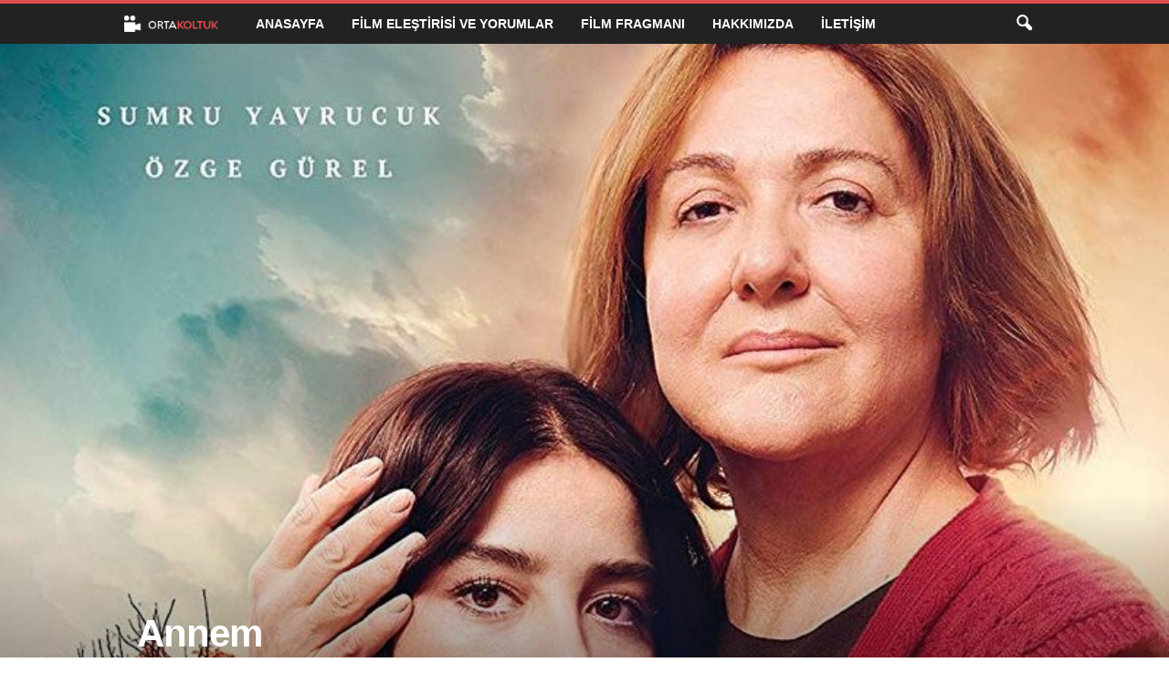

--- FILE ---
content_type: text/html; charset=UTF-8
request_url: https://ortakoltuk.com/film-fragmanlari/annem
body_size: 22092
content:
<!doctype html >
<!--[if IE 8]>    <html class="ie8" lang="tr"> <![endif]-->
<!--[if IE 9]>    <html class="ie9" lang="tr"> <![endif]-->
<!--[if gt IE 8]><!--> <html lang="tr"> <!--<![endif]-->
<head>
    <title>Annem Film Fragmanı - OrtaKoltuk</title>
    <meta charset="UTF-8" />
    <meta name="viewport" content="width=device-width, initial-scale=1.0">
    <link rel="pingback" href="https://ortakoltuk.com/xmlrpc.php" />
    <meta name='robots' content='index, follow, max-image-preview:large, max-snippet:-1, max-video-preview:-1' />
	<style>img:is([sizes="auto" i], [sizes^="auto," i]) { contain-intrinsic-size: 3000px 1500px }</style>
	<link rel="icon" type="image/png" href="https://ortakoltuk.com/images/favicon.ico"><link rel="apple-touch-icon" sizes="76x76" href="https://ortakoltuk.com/images/76x76_new.png"/><link rel="apple-touch-icon" sizes="120x120" href="https://ortakoltuk.com/images/120x120_new.png"/><link rel="apple-touch-icon" sizes="152x152" href="https://ortakoltuk.com/images/152x152_new.png"/><link rel="apple-touch-icon" sizes="114x114" href="https://ortakoltuk.com/images/114x114_new.png"/><link rel="apple-touch-icon" sizes="144x144" href="https://ortakoltuk.com/images/144x144_new.png"/>
	<!-- This site is optimized with the Yoast SEO plugin v24.1 - https://yoast.com/wordpress/plugins/seo/ -->
	<meta name="description" content="Annem Annem filminde, Nazlı isminde annesinden utanan genç bir kızla, kızı için her türlü fedakarlığı yapmaya hazır olan bir annenin yaşamları hikaye" />
	<link rel="canonical" href="https://ortakoltuk.com/film-fragmanlari/annem" />
	<meta property="og:locale" content="tr_TR" />
	<meta property="og:type" content="article" />
	<meta property="og:title" content="Annem Film Fragmanı - OrtaKoltuk" />
	<meta property="og:description" content="Annem Annem filminde, Nazlı isminde annesinden utanan genç bir kızla, kızı için her türlü fedakarlığı yapmaya hazır olan bir annenin yaşamları hikaye" />
	<meta property="og:url" content="https://ortakoltuk.com/film-fragmanlari/annem" />
	<meta property="og:site_name" content="OrtaKoltuk" />
	<meta property="article:publisher" content="https://www.facebook.com/ortakoltuk" />
	<meta property="article:published_time" content="2019-08-22T19:26:25+00:00" />
	<meta property="og:image" content="https://ortakoltuk.com/wp-content/uploads/2019/08/annem-afiş-e1566501112194.jpg" />
	<meta property="og:image:width" content="800" />
	<meta property="og:image:height" content="800" />
	<meta property="og:image:type" content="image/jpeg" />
	<meta name="author" content="Melisa" />
	<meta name="twitter:card" content="summary_large_image" />
	<meta name="twitter:creator" content="@ortakoltuk" />
	<meta name="twitter:site" content="@ortakoltuk" />
	<meta name="twitter:label1" content="Yazan:" />
	<meta name="twitter:data1" content="Melisa" />
	<meta name="twitter:label2" content="Tahmini okuma süresi" />
	<meta name="twitter:data2" content="1 dakika" />
	<script type="application/ld+json" class="yoast-schema-graph">{"@context":"https://schema.org","@graph":[{"@type":"WebPage","@id":"https://ortakoltuk.com/film-fragmanlari/annem","url":"https://ortakoltuk.com/film-fragmanlari/annem","name":"Annem Film Fragmanı - OrtaKoltuk","isPartOf":{"@id":"https://ortakoltuk.com/#website"},"primaryImageOfPage":{"@id":"https://ortakoltuk.com/film-fragmanlari/annem#primaryimage"},"image":{"@id":"https://ortakoltuk.com/film-fragmanlari/annem#primaryimage"},"thumbnailUrl":"https://ortakoltuk.com/wp-content/uploads/2019/08/annem-afiş-e1566501112194.jpg","datePublished":"2019-08-22T19:26:25+00:00","dateModified":"2019-08-22T19:26:25+00:00","author":{"@id":"https://ortakoltuk.com/#/schema/person/62d44e69ab06c9a2201ab2095cdd63b0"},"description":"Annem Annem filminde, Nazlı isminde annesinden utanan genç bir kızla, kızı için her türlü fedakarlığı yapmaya hazır olan bir annenin yaşamları hikaye","breadcrumb":{"@id":"https://ortakoltuk.com/film-fragmanlari/annem#breadcrumb"},"inLanguage":"tr","potentialAction":[{"@type":"ReadAction","target":["https://ortakoltuk.com/film-fragmanlari/annem"]}]},{"@type":"ImageObject","inLanguage":"tr","@id":"https://ortakoltuk.com/film-fragmanlari/annem#primaryimage","url":"https://ortakoltuk.com/wp-content/uploads/2019/08/annem-afiş-e1566501112194.jpg","contentUrl":"https://ortakoltuk.com/wp-content/uploads/2019/08/annem-afiş-e1566501112194.jpg","width":800,"height":800},{"@type":"BreadcrumbList","@id":"https://ortakoltuk.com/film-fragmanlari/annem#breadcrumb","itemListElement":[{"@type":"ListItem","position":1,"name":"Ana sayfa","item":"https://ortakoltuk.com/"},{"@type":"ListItem","position":2,"name":"Annem"}]},{"@type":"WebSite","@id":"https://ortakoltuk.com/#website","url":"https://ortakoltuk.com/","name":"Orta Koltuk","description":"OrtaKoltuk, sinema severler tarafından hem vizyondaki popüler filmler, hem de eski filmler hakkında film eleştirileri, film yorumları, film incelemeleri ve film fragmanları yer alan bir sinema film platformudur.","alternateName":"OrtaKoltuk","potentialAction":[{"@type":"SearchAction","target":{"@type":"EntryPoint","urlTemplate":"https://ortakoltuk.com/?s={search_term_string}"},"query-input":{"@type":"PropertyValueSpecification","valueRequired":true,"valueName":"search_term_string"}}],"inLanguage":"tr"},{"@type":"Person","@id":"https://ortakoltuk.com/#/schema/person/62d44e69ab06c9a2201ab2095cdd63b0","name":"Melisa","image":{"@type":"ImageObject","inLanguage":"tr","@id":"https://ortakoltuk.com/#/schema/person/image/","url":"https://secure.gravatar.com/avatar/6768481041485c0d933d1acdd46f460f?s=96&r=g","contentUrl":"https://secure.gravatar.com/avatar/6768481041485c0d933d1acdd46f460f?s=96&r=g","caption":"Melisa"},"url":"https://ortakoltuk.com/author/melisa"},false]}</script>
	<!-- / Yoast SEO plugin. -->


<link rel="alternate" type="application/rss+xml" title="OrtaKoltuk &raquo; akışı" href="https://ortakoltuk.com/feed" />
<link rel="alternate" type="application/rss+xml" title="OrtaKoltuk &raquo; yorum akışı" href="https://ortakoltuk.com/comments/feed" />
<link rel="alternate" type="application/rss+xml" title="OrtaKoltuk &raquo; Annem yorum akışı" href="https://ortakoltuk.com/film-fragmanlari/annem/feed" />
		<!-- This site uses the Google Analytics by ExactMetrics plugin v8.11.1 - Using Analytics tracking - https://www.exactmetrics.com/ -->
							<script src="//www.googletagmanager.com/gtag/js?id=G-QN18P2FRVB"  data-cfasync="false" data-wpfc-render="false" type="text/javascript" async></script>
			<script data-cfasync="false" data-wpfc-render="false" type="text/javascript">
				var em_version = '8.11.1';
				var em_track_user = true;
				var em_no_track_reason = '';
								var ExactMetricsDefaultLocations = {"page_location":"https:\/\/ortakoltuk.com\/film-fragmanlari\/annem\/"};
								if ( typeof ExactMetricsPrivacyGuardFilter === 'function' ) {
					var ExactMetricsLocations = (typeof ExactMetricsExcludeQuery === 'object') ? ExactMetricsPrivacyGuardFilter( ExactMetricsExcludeQuery ) : ExactMetricsPrivacyGuardFilter( ExactMetricsDefaultLocations );
				} else {
					var ExactMetricsLocations = (typeof ExactMetricsExcludeQuery === 'object') ? ExactMetricsExcludeQuery : ExactMetricsDefaultLocations;
				}

								var disableStrs = [
										'ga-disable-G-QN18P2FRVB',
									];

				/* Function to detect opted out users */
				function __gtagTrackerIsOptedOut() {
					for (var index = 0; index < disableStrs.length; index++) {
						if (document.cookie.indexOf(disableStrs[index] + '=true') > -1) {
							return true;
						}
					}

					return false;
				}

				/* Disable tracking if the opt-out cookie exists. */
				if (__gtagTrackerIsOptedOut()) {
					for (var index = 0; index < disableStrs.length; index++) {
						window[disableStrs[index]] = true;
					}
				}

				/* Opt-out function */
				function __gtagTrackerOptout() {
					for (var index = 0; index < disableStrs.length; index++) {
						document.cookie = disableStrs[index] + '=true; expires=Thu, 31 Dec 2099 23:59:59 UTC; path=/';
						window[disableStrs[index]] = true;
					}
				}

				if ('undefined' === typeof gaOptout) {
					function gaOptout() {
						__gtagTrackerOptout();
					}
				}
								window.dataLayer = window.dataLayer || [];

				window.ExactMetricsDualTracker = {
					helpers: {},
					trackers: {},
				};
				if (em_track_user) {
					function __gtagDataLayer() {
						dataLayer.push(arguments);
					}

					function __gtagTracker(type, name, parameters) {
						if (!parameters) {
							parameters = {};
						}

						if (parameters.send_to) {
							__gtagDataLayer.apply(null, arguments);
							return;
						}

						if (type === 'event') {
														parameters.send_to = exactmetrics_frontend.v4_id;
							var hookName = name;
							if (typeof parameters['event_category'] !== 'undefined') {
								hookName = parameters['event_category'] + ':' + name;
							}

							if (typeof ExactMetricsDualTracker.trackers[hookName] !== 'undefined') {
								ExactMetricsDualTracker.trackers[hookName](parameters);
							} else {
								__gtagDataLayer('event', name, parameters);
							}
							
						} else {
							__gtagDataLayer.apply(null, arguments);
						}
					}

					__gtagTracker('js', new Date());
					__gtagTracker('set', {
						'developer_id.dNDMyYj': true,
											});
					if ( ExactMetricsLocations.page_location ) {
						__gtagTracker('set', ExactMetricsLocations);
					}
										__gtagTracker('config', 'G-QN18P2FRVB', {"forceSSL":"true"} );
										window.gtag = __gtagTracker;										(function () {
						/* https://developers.google.com/analytics/devguides/collection/analyticsjs/ */
						/* ga and __gaTracker compatibility shim. */
						var noopfn = function () {
							return null;
						};
						var newtracker = function () {
							return new Tracker();
						};
						var Tracker = function () {
							return null;
						};
						var p = Tracker.prototype;
						p.get = noopfn;
						p.set = noopfn;
						p.send = function () {
							var args = Array.prototype.slice.call(arguments);
							args.unshift('send');
							__gaTracker.apply(null, args);
						};
						var __gaTracker = function () {
							var len = arguments.length;
							if (len === 0) {
								return;
							}
							var f = arguments[len - 1];
							if (typeof f !== 'object' || f === null || typeof f.hitCallback !== 'function') {
								if ('send' === arguments[0]) {
									var hitConverted, hitObject = false, action;
									if ('event' === arguments[1]) {
										if ('undefined' !== typeof arguments[3]) {
											hitObject = {
												'eventAction': arguments[3],
												'eventCategory': arguments[2],
												'eventLabel': arguments[4],
												'value': arguments[5] ? arguments[5] : 1,
											}
										}
									}
									if ('pageview' === arguments[1]) {
										if ('undefined' !== typeof arguments[2]) {
											hitObject = {
												'eventAction': 'page_view',
												'page_path': arguments[2],
											}
										}
									}
									if (typeof arguments[2] === 'object') {
										hitObject = arguments[2];
									}
									if (typeof arguments[5] === 'object') {
										Object.assign(hitObject, arguments[5]);
									}
									if ('undefined' !== typeof arguments[1].hitType) {
										hitObject = arguments[1];
										if ('pageview' === hitObject.hitType) {
											hitObject.eventAction = 'page_view';
										}
									}
									if (hitObject) {
										action = 'timing' === arguments[1].hitType ? 'timing_complete' : hitObject.eventAction;
										hitConverted = mapArgs(hitObject);
										__gtagTracker('event', action, hitConverted);
									}
								}
								return;
							}

							function mapArgs(args) {
								var arg, hit = {};
								var gaMap = {
									'eventCategory': 'event_category',
									'eventAction': 'event_action',
									'eventLabel': 'event_label',
									'eventValue': 'event_value',
									'nonInteraction': 'non_interaction',
									'timingCategory': 'event_category',
									'timingVar': 'name',
									'timingValue': 'value',
									'timingLabel': 'event_label',
									'page': 'page_path',
									'location': 'page_location',
									'title': 'page_title',
									'referrer' : 'page_referrer',
								};
								for (arg in args) {
																		if (!(!args.hasOwnProperty(arg) || !gaMap.hasOwnProperty(arg))) {
										hit[gaMap[arg]] = args[arg];
									} else {
										hit[arg] = args[arg];
									}
								}
								return hit;
							}

							try {
								f.hitCallback();
							} catch (ex) {
							}
						};
						__gaTracker.create = newtracker;
						__gaTracker.getByName = newtracker;
						__gaTracker.getAll = function () {
							return [];
						};
						__gaTracker.remove = noopfn;
						__gaTracker.loaded = true;
						window['__gaTracker'] = __gaTracker;
					})();
									} else {
										console.log("");
					(function () {
						function __gtagTracker() {
							return null;
						}

						window['__gtagTracker'] = __gtagTracker;
						window['gtag'] = __gtagTracker;
					})();
									}
			</script>
							<!-- / Google Analytics by ExactMetrics -->
		<script type="text/javascript">
/* <![CDATA[ */
window._wpemojiSettings = {"baseUrl":"https:\/\/s.w.org\/images\/core\/emoji\/15.0.3\/72x72\/","ext":".png","svgUrl":"https:\/\/s.w.org\/images\/core\/emoji\/15.0.3\/svg\/","svgExt":".svg","source":{"concatemoji":"https:\/\/ortakoltuk.com\/wp-includes\/js\/wp-emoji-release.min.js?ver=6.7.4"}};
/*! This file is auto-generated */
!function(i,n){var o,s,e;function c(e){try{var t={supportTests:e,timestamp:(new Date).valueOf()};sessionStorage.setItem(o,JSON.stringify(t))}catch(e){}}function p(e,t,n){e.clearRect(0,0,e.canvas.width,e.canvas.height),e.fillText(t,0,0);var t=new Uint32Array(e.getImageData(0,0,e.canvas.width,e.canvas.height).data),r=(e.clearRect(0,0,e.canvas.width,e.canvas.height),e.fillText(n,0,0),new Uint32Array(e.getImageData(0,0,e.canvas.width,e.canvas.height).data));return t.every(function(e,t){return e===r[t]})}function u(e,t,n){switch(t){case"flag":return n(e,"\ud83c\udff3\ufe0f\u200d\u26a7\ufe0f","\ud83c\udff3\ufe0f\u200b\u26a7\ufe0f")?!1:!n(e,"\ud83c\uddfa\ud83c\uddf3","\ud83c\uddfa\u200b\ud83c\uddf3")&&!n(e,"\ud83c\udff4\udb40\udc67\udb40\udc62\udb40\udc65\udb40\udc6e\udb40\udc67\udb40\udc7f","\ud83c\udff4\u200b\udb40\udc67\u200b\udb40\udc62\u200b\udb40\udc65\u200b\udb40\udc6e\u200b\udb40\udc67\u200b\udb40\udc7f");case"emoji":return!n(e,"\ud83d\udc26\u200d\u2b1b","\ud83d\udc26\u200b\u2b1b")}return!1}function f(e,t,n){var r="undefined"!=typeof WorkerGlobalScope&&self instanceof WorkerGlobalScope?new OffscreenCanvas(300,150):i.createElement("canvas"),a=r.getContext("2d",{willReadFrequently:!0}),o=(a.textBaseline="top",a.font="600 32px Arial",{});return e.forEach(function(e){o[e]=t(a,e,n)}),o}function t(e){var t=i.createElement("script");t.src=e,t.defer=!0,i.head.appendChild(t)}"undefined"!=typeof Promise&&(o="wpEmojiSettingsSupports",s=["flag","emoji"],n.supports={everything:!0,everythingExceptFlag:!0},e=new Promise(function(e){i.addEventListener("DOMContentLoaded",e,{once:!0})}),new Promise(function(t){var n=function(){try{var e=JSON.parse(sessionStorage.getItem(o));if("object"==typeof e&&"number"==typeof e.timestamp&&(new Date).valueOf()<e.timestamp+604800&&"object"==typeof e.supportTests)return e.supportTests}catch(e){}return null}();if(!n){if("undefined"!=typeof Worker&&"undefined"!=typeof OffscreenCanvas&&"undefined"!=typeof URL&&URL.createObjectURL&&"undefined"!=typeof Blob)try{var e="postMessage("+f.toString()+"("+[JSON.stringify(s),u.toString(),p.toString()].join(",")+"));",r=new Blob([e],{type:"text/javascript"}),a=new Worker(URL.createObjectURL(r),{name:"wpTestEmojiSupports"});return void(a.onmessage=function(e){c(n=e.data),a.terminate(),t(n)})}catch(e){}c(n=f(s,u,p))}t(n)}).then(function(e){for(var t in e)n.supports[t]=e[t],n.supports.everything=n.supports.everything&&n.supports[t],"flag"!==t&&(n.supports.everythingExceptFlag=n.supports.everythingExceptFlag&&n.supports[t]);n.supports.everythingExceptFlag=n.supports.everythingExceptFlag&&!n.supports.flag,n.DOMReady=!1,n.readyCallback=function(){n.DOMReady=!0}}).then(function(){return e}).then(function(){var e;n.supports.everything||(n.readyCallback(),(e=n.source||{}).concatemoji?t(e.concatemoji):e.wpemoji&&e.twemoji&&(t(e.twemoji),t(e.wpemoji)))}))}((window,document),window._wpemojiSettings);
/* ]]> */
</script>
<style id='wp-emoji-styles-inline-css' type='text/css'>

	img.wp-smiley, img.emoji {
		display: inline !important;
		border: none !important;
		box-shadow: none !important;
		height: 1em !important;
		width: 1em !important;
		margin: 0 0.07em !important;
		vertical-align: -0.1em !important;
		background: none !important;
		padding: 0 !important;
	}
</style>
<link rel='stylesheet' id='wp-block-library-css' href='https://ortakoltuk.com/wp-includes/css/dist/block-library/style.min.css?ver=6.7.4' type='text/css' media='all' />
<style id='classic-theme-styles-inline-css' type='text/css'>
/*! This file is auto-generated */
.wp-block-button__link{color:#fff;background-color:#32373c;border-radius:9999px;box-shadow:none;text-decoration:none;padding:calc(.667em + 2px) calc(1.333em + 2px);font-size:1.125em}.wp-block-file__button{background:#32373c;color:#fff;text-decoration:none}
</style>
<style id='global-styles-inline-css' type='text/css'>
:root{--wp--preset--aspect-ratio--square: 1;--wp--preset--aspect-ratio--4-3: 4/3;--wp--preset--aspect-ratio--3-4: 3/4;--wp--preset--aspect-ratio--3-2: 3/2;--wp--preset--aspect-ratio--2-3: 2/3;--wp--preset--aspect-ratio--16-9: 16/9;--wp--preset--aspect-ratio--9-16: 9/16;--wp--preset--color--black: #000000;--wp--preset--color--cyan-bluish-gray: #abb8c3;--wp--preset--color--white: #ffffff;--wp--preset--color--pale-pink: #f78da7;--wp--preset--color--vivid-red: #cf2e2e;--wp--preset--color--luminous-vivid-orange: #ff6900;--wp--preset--color--luminous-vivid-amber: #fcb900;--wp--preset--color--light-green-cyan: #7bdcb5;--wp--preset--color--vivid-green-cyan: #00d084;--wp--preset--color--pale-cyan-blue: #8ed1fc;--wp--preset--color--vivid-cyan-blue: #0693e3;--wp--preset--color--vivid-purple: #9b51e0;--wp--preset--gradient--vivid-cyan-blue-to-vivid-purple: linear-gradient(135deg,rgba(6,147,227,1) 0%,rgb(155,81,224) 100%);--wp--preset--gradient--light-green-cyan-to-vivid-green-cyan: linear-gradient(135deg,rgb(122,220,180) 0%,rgb(0,208,130) 100%);--wp--preset--gradient--luminous-vivid-amber-to-luminous-vivid-orange: linear-gradient(135deg,rgba(252,185,0,1) 0%,rgba(255,105,0,1) 100%);--wp--preset--gradient--luminous-vivid-orange-to-vivid-red: linear-gradient(135deg,rgba(255,105,0,1) 0%,rgb(207,46,46) 100%);--wp--preset--gradient--very-light-gray-to-cyan-bluish-gray: linear-gradient(135deg,rgb(238,238,238) 0%,rgb(169,184,195) 100%);--wp--preset--gradient--cool-to-warm-spectrum: linear-gradient(135deg,rgb(74,234,220) 0%,rgb(151,120,209) 20%,rgb(207,42,186) 40%,rgb(238,44,130) 60%,rgb(251,105,98) 80%,rgb(254,248,76) 100%);--wp--preset--gradient--blush-light-purple: linear-gradient(135deg,rgb(255,206,236) 0%,rgb(152,150,240) 100%);--wp--preset--gradient--blush-bordeaux: linear-gradient(135deg,rgb(254,205,165) 0%,rgb(254,45,45) 50%,rgb(107,0,62) 100%);--wp--preset--gradient--luminous-dusk: linear-gradient(135deg,rgb(255,203,112) 0%,rgb(199,81,192) 50%,rgb(65,88,208) 100%);--wp--preset--gradient--pale-ocean: linear-gradient(135deg,rgb(255,245,203) 0%,rgb(182,227,212) 50%,rgb(51,167,181) 100%);--wp--preset--gradient--electric-grass: linear-gradient(135deg,rgb(202,248,128) 0%,rgb(113,206,126) 100%);--wp--preset--gradient--midnight: linear-gradient(135deg,rgb(2,3,129) 0%,rgb(40,116,252) 100%);--wp--preset--font-size--small: 10px;--wp--preset--font-size--medium: 20px;--wp--preset--font-size--large: 30px;--wp--preset--font-size--x-large: 42px;--wp--preset--font-size--regular: 14px;--wp--preset--font-size--larger: 48px;--wp--preset--spacing--20: 0.44rem;--wp--preset--spacing--30: 0.67rem;--wp--preset--spacing--40: 1rem;--wp--preset--spacing--50: 1.5rem;--wp--preset--spacing--60: 2.25rem;--wp--preset--spacing--70: 3.38rem;--wp--preset--spacing--80: 5.06rem;--wp--preset--shadow--natural: 6px 6px 9px rgba(0, 0, 0, 0.2);--wp--preset--shadow--deep: 12px 12px 50px rgba(0, 0, 0, 0.4);--wp--preset--shadow--sharp: 6px 6px 0px rgba(0, 0, 0, 0.2);--wp--preset--shadow--outlined: 6px 6px 0px -3px rgba(255, 255, 255, 1), 6px 6px rgba(0, 0, 0, 1);--wp--preset--shadow--crisp: 6px 6px 0px rgba(0, 0, 0, 1);}:where(.is-layout-flex){gap: 0.5em;}:where(.is-layout-grid){gap: 0.5em;}body .is-layout-flex{display: flex;}.is-layout-flex{flex-wrap: wrap;align-items: center;}.is-layout-flex > :is(*, div){margin: 0;}body .is-layout-grid{display: grid;}.is-layout-grid > :is(*, div){margin: 0;}:where(.wp-block-columns.is-layout-flex){gap: 2em;}:where(.wp-block-columns.is-layout-grid){gap: 2em;}:where(.wp-block-post-template.is-layout-flex){gap: 1.25em;}:where(.wp-block-post-template.is-layout-grid){gap: 1.25em;}.has-black-color{color: var(--wp--preset--color--black) !important;}.has-cyan-bluish-gray-color{color: var(--wp--preset--color--cyan-bluish-gray) !important;}.has-white-color{color: var(--wp--preset--color--white) !important;}.has-pale-pink-color{color: var(--wp--preset--color--pale-pink) !important;}.has-vivid-red-color{color: var(--wp--preset--color--vivid-red) !important;}.has-luminous-vivid-orange-color{color: var(--wp--preset--color--luminous-vivid-orange) !important;}.has-luminous-vivid-amber-color{color: var(--wp--preset--color--luminous-vivid-amber) !important;}.has-light-green-cyan-color{color: var(--wp--preset--color--light-green-cyan) !important;}.has-vivid-green-cyan-color{color: var(--wp--preset--color--vivid-green-cyan) !important;}.has-pale-cyan-blue-color{color: var(--wp--preset--color--pale-cyan-blue) !important;}.has-vivid-cyan-blue-color{color: var(--wp--preset--color--vivid-cyan-blue) !important;}.has-vivid-purple-color{color: var(--wp--preset--color--vivid-purple) !important;}.has-black-background-color{background-color: var(--wp--preset--color--black) !important;}.has-cyan-bluish-gray-background-color{background-color: var(--wp--preset--color--cyan-bluish-gray) !important;}.has-white-background-color{background-color: var(--wp--preset--color--white) !important;}.has-pale-pink-background-color{background-color: var(--wp--preset--color--pale-pink) !important;}.has-vivid-red-background-color{background-color: var(--wp--preset--color--vivid-red) !important;}.has-luminous-vivid-orange-background-color{background-color: var(--wp--preset--color--luminous-vivid-orange) !important;}.has-luminous-vivid-amber-background-color{background-color: var(--wp--preset--color--luminous-vivid-amber) !important;}.has-light-green-cyan-background-color{background-color: var(--wp--preset--color--light-green-cyan) !important;}.has-vivid-green-cyan-background-color{background-color: var(--wp--preset--color--vivid-green-cyan) !important;}.has-pale-cyan-blue-background-color{background-color: var(--wp--preset--color--pale-cyan-blue) !important;}.has-vivid-cyan-blue-background-color{background-color: var(--wp--preset--color--vivid-cyan-blue) !important;}.has-vivid-purple-background-color{background-color: var(--wp--preset--color--vivid-purple) !important;}.has-black-border-color{border-color: var(--wp--preset--color--black) !important;}.has-cyan-bluish-gray-border-color{border-color: var(--wp--preset--color--cyan-bluish-gray) !important;}.has-white-border-color{border-color: var(--wp--preset--color--white) !important;}.has-pale-pink-border-color{border-color: var(--wp--preset--color--pale-pink) !important;}.has-vivid-red-border-color{border-color: var(--wp--preset--color--vivid-red) !important;}.has-luminous-vivid-orange-border-color{border-color: var(--wp--preset--color--luminous-vivid-orange) !important;}.has-luminous-vivid-amber-border-color{border-color: var(--wp--preset--color--luminous-vivid-amber) !important;}.has-light-green-cyan-border-color{border-color: var(--wp--preset--color--light-green-cyan) !important;}.has-vivid-green-cyan-border-color{border-color: var(--wp--preset--color--vivid-green-cyan) !important;}.has-pale-cyan-blue-border-color{border-color: var(--wp--preset--color--pale-cyan-blue) !important;}.has-vivid-cyan-blue-border-color{border-color: var(--wp--preset--color--vivid-cyan-blue) !important;}.has-vivid-purple-border-color{border-color: var(--wp--preset--color--vivid-purple) !important;}.has-vivid-cyan-blue-to-vivid-purple-gradient-background{background: var(--wp--preset--gradient--vivid-cyan-blue-to-vivid-purple) !important;}.has-light-green-cyan-to-vivid-green-cyan-gradient-background{background: var(--wp--preset--gradient--light-green-cyan-to-vivid-green-cyan) !important;}.has-luminous-vivid-amber-to-luminous-vivid-orange-gradient-background{background: var(--wp--preset--gradient--luminous-vivid-amber-to-luminous-vivid-orange) !important;}.has-luminous-vivid-orange-to-vivid-red-gradient-background{background: var(--wp--preset--gradient--luminous-vivid-orange-to-vivid-red) !important;}.has-very-light-gray-to-cyan-bluish-gray-gradient-background{background: var(--wp--preset--gradient--very-light-gray-to-cyan-bluish-gray) !important;}.has-cool-to-warm-spectrum-gradient-background{background: var(--wp--preset--gradient--cool-to-warm-spectrum) !important;}.has-blush-light-purple-gradient-background{background: var(--wp--preset--gradient--blush-light-purple) !important;}.has-blush-bordeaux-gradient-background{background: var(--wp--preset--gradient--blush-bordeaux) !important;}.has-luminous-dusk-gradient-background{background: var(--wp--preset--gradient--luminous-dusk) !important;}.has-pale-ocean-gradient-background{background: var(--wp--preset--gradient--pale-ocean) !important;}.has-electric-grass-gradient-background{background: var(--wp--preset--gradient--electric-grass) !important;}.has-midnight-gradient-background{background: var(--wp--preset--gradient--midnight) !important;}.has-small-font-size{font-size: var(--wp--preset--font-size--small) !important;}.has-medium-font-size{font-size: var(--wp--preset--font-size--medium) !important;}.has-large-font-size{font-size: var(--wp--preset--font-size--large) !important;}.has-x-large-font-size{font-size: var(--wp--preset--font-size--x-large) !important;}
:where(.wp-block-post-template.is-layout-flex){gap: 1.25em;}:where(.wp-block-post-template.is-layout-grid){gap: 1.25em;}
:where(.wp-block-columns.is-layout-flex){gap: 2em;}:where(.wp-block-columns.is-layout-grid){gap: 2em;}
:root :where(.wp-block-pullquote){font-size: 1.5em;line-height: 1.6;}
</style>
<link rel='stylesheet' id='contact-form-7-css' href='https://ortakoltuk.com/wp-content/plugins/contact-form-7/includes/css/styles.css?ver=6.0.2' type='text/css' media='all' />
<link rel='stylesheet' id='spu-public-css-css' href='https://ortakoltuk.com/wp-content/plugins/popups/public/assets/css/public.css?ver=1.9.3.8' type='text/css' media='all' />
<link rel='stylesheet' id='td-theme-css' href='https://ortakoltuk.com/wp-content/themes/Newsmag/style.css?ver=5.4.3.1' type='text/css' media='all' />
<style id='td-theme-inline-css' type='text/css'>
    
        /* custom css - generated by TagDiv Composer */
        @media (max-width: 767px) {
            .td-header-desktop-wrap {
                display: none;
            }
        }
        @media (min-width: 767px) {
            .td-header-mobile-wrap {
                display: none;
            }
        }
    
	
</style>
<link rel='stylesheet' id='td-legacy-framework-front-style-css' href='https://ortakoltuk.com/wp-content/plugins/td-composer/legacy/Newsmag/assets/css/td_legacy_main.css?ver=e5fcc38395b0030bac3ad179898970d6x' type='text/css' media='all' />
<script type="text/javascript" src="https://ortakoltuk.com/wp-content/plugins/google-analytics-dashboard-for-wp/assets/js/frontend-gtag.min.js?ver=8.11.1" id="exactmetrics-frontend-script-js" async="async" data-wp-strategy="async"></script>
<script data-cfasync="false" data-wpfc-render="false" type="text/javascript" id='exactmetrics-frontend-script-js-extra'>/* <![CDATA[ */
var exactmetrics_frontend = {"js_events_tracking":"true","download_extensions":"zip,mp3,mpeg,pdf,docx,pptx,xlsx,rar","inbound_paths":"[{\"path\":\"\\\/go\\\/\",\"label\":\"affiliate\"},{\"path\":\"\\\/recommend\\\/\",\"label\":\"affiliate\"}]","home_url":"https:\/\/ortakoltuk.com","hash_tracking":"false","v4_id":"G-QN18P2FRVB"};/* ]]> */
</script>
<script type="text/javascript" src="https://ortakoltuk.com/wp-includes/js/jquery/jquery.min.js?ver=3.7.1" id="jquery-core-js"></script>
<script type="text/javascript" src="https://ortakoltuk.com/wp-includes/js/jquery/jquery-migrate.min.js?ver=3.4.1" id="jquery-migrate-js"></script>
<link rel="https://api.w.org/" href="https://ortakoltuk.com/wp-json/" /><link rel="alternate" title="JSON" type="application/json" href="https://ortakoltuk.com/wp-json/wp/v2/posts/31477" /><link rel="EditURI" type="application/rsd+xml" title="RSD" href="https://ortakoltuk.com/xmlrpc.php?rsd" />
<meta name="generator" content="WordPress 6.7.4" />
<link rel='shortlink' href='https://ortakoltuk.com/?p=31477' />
<link rel="alternate" title="oEmbed (JSON)" type="application/json+oembed" href="https://ortakoltuk.com/wp-json/oembed/1.0/embed?url=https%3A%2F%2Fortakoltuk.com%2Ffilm-fragmanlari%2Fannem" />
<link rel="alternate" title="oEmbed (XML)" type="text/xml+oembed" href="https://ortakoltuk.com/wp-json/oembed/1.0/embed?url=https%3A%2F%2Fortakoltuk.com%2Ffilm-fragmanlari%2Fannem&#038;format=xml" />
<style type="text/css">.recentcomments a{display:inline !important;padding:0 !important;margin:0 !important;}</style>
<!-- JS generated by theme -->

<script type="text/javascript" id="td-generated-header-js">
    
    

	    var tdBlocksArray = []; //here we store all the items for the current page

	    // td_block class - each ajax block uses a object of this class for requests
	    function tdBlock() {
		    this.id = '';
		    this.block_type = 1; //block type id (1-234 etc)
		    this.atts = '';
		    this.td_column_number = '';
		    this.td_current_page = 1; //
		    this.post_count = 0; //from wp
		    this.found_posts = 0; //from wp
		    this.max_num_pages = 0; //from wp
		    this.td_filter_value = ''; //current live filter value
		    this.is_ajax_running = false;
		    this.td_user_action = ''; // load more or infinite loader (used by the animation)
		    this.header_color = '';
		    this.ajax_pagination_infinite_stop = ''; //show load more at page x
	    }

        // td_js_generator - mini detector
        ( function () {
            var htmlTag = document.getElementsByTagName("html")[0];

	        if ( navigator.userAgent.indexOf("MSIE 10.0") > -1 ) {
                htmlTag.className += ' ie10';
            }

            if ( !!navigator.userAgent.match(/Trident.*rv\:11\./) ) {
                htmlTag.className += ' ie11';
            }

	        if ( navigator.userAgent.indexOf("Edge") > -1 ) {
                htmlTag.className += ' ieEdge';
            }

            if ( /(iPad|iPhone|iPod)/g.test(navigator.userAgent) ) {
                htmlTag.className += ' td-md-is-ios';
            }

            var user_agent = navigator.userAgent.toLowerCase();
            if ( user_agent.indexOf("android") > -1 ) {
                htmlTag.className += ' td-md-is-android';
            }

            if ( -1 !== navigator.userAgent.indexOf('Mac OS X')  ) {
                htmlTag.className += ' td-md-is-os-x';
            }

            if ( /chrom(e|ium)/.test(navigator.userAgent.toLowerCase()) ) {
               htmlTag.className += ' td-md-is-chrome';
            }

            if ( -1 !== navigator.userAgent.indexOf('Firefox') ) {
                htmlTag.className += ' td-md-is-firefox';
            }

            if ( -1 !== navigator.userAgent.indexOf('Safari') && -1 === navigator.userAgent.indexOf('Chrome') ) {
                htmlTag.className += ' td-md-is-safari';
            }

            if( -1 !== navigator.userAgent.indexOf('IEMobile') ){
                htmlTag.className += ' td-md-is-iemobile';
            }

        })();

        var tdLocalCache = {};

        ( function () {
            "use strict";

            tdLocalCache = {
                data: {},
                remove: function (resource_id) {
                    delete tdLocalCache.data[resource_id];
                },
                exist: function (resource_id) {
                    return tdLocalCache.data.hasOwnProperty(resource_id) && tdLocalCache.data[resource_id] !== null;
                },
                get: function (resource_id) {
                    return tdLocalCache.data[resource_id];
                },
                set: function (resource_id, cachedData) {
                    tdLocalCache.remove(resource_id);
                    tdLocalCache.data[resource_id] = cachedData;
                }
            };
        })();

    
    
var td_viewport_interval_list=[{"limitBottom":767,"sidebarWidth":251},{"limitBottom":1023,"sidebarWidth":339}];
var td_animation_stack_effect="type1";
var tds_animation_stack=true;
var td_animation_stack_specific_selectors=".entry-thumb, img[class*=\"wp-image-\"], a.td-sml-link-to-image > img";
var td_animation_stack_general_selectors=".td-animation-stack .entry-thumb, .post .entry-thumb, .post img[class*=\"wp-image-\"], .post a.td-sml-link-to-image > img, .td-animation-stack .td-lazy-img";
var tds_general_modal_image="yes";
var tdc_is_installed="yes";
var td_ajax_url="https:\/\/ortakoltuk.com\/wp-admin\/admin-ajax.php?td_theme_name=Newsmag&v=5.4.3.1";
var td_get_template_directory_uri="https:\/\/ortakoltuk.com\/wp-content\/plugins\/td-composer\/legacy\/common";
var tds_snap_menu="snap";
var tds_logo_on_sticky="show_header_logo";
var tds_header_style="9";
var td_please_wait="L\u00fctfen Bekleyin...";
var td_email_user_pass_incorrect="Kullan\u0131c\u0131 ad\u0131 veya \u015fifre yanl\u0131\u015f!";
var td_email_user_incorrect="E-posta veya kullan\u0131c\u0131 ad\u0131 yanl\u0131\u015f!";
var td_email_incorrect="E-posta yanl\u0131\u015f!";
var td_user_incorrect="Username incorrect!";
var td_email_user_empty="Email or username empty!";
var td_pass_empty="Pass empty!";
var td_pass_pattern_incorrect="Invalid Pass Pattern!";
var td_retype_pass_incorrect="Retyped Pass incorrect!";
var tds_more_articles_on_post_enable="";
var tds_more_articles_on_post_time_to_wait="";
var tds_more_articles_on_post_pages_distance_from_top=0;
var tds_captcha="";
var tds_theme_color_site_wide="#dd4d4d";
var tds_smart_sidebar="enabled";
var tdThemeName="Newsmag";
var tdThemeNameWl="Newsmag";
var td_magnific_popup_translation_tPrev="\u00d6nceki (Sol ok tu\u015fu)";
var td_magnific_popup_translation_tNext="Sonraki (Sa\u011f ok tu\u015fu)";
var td_magnific_popup_translation_tCounter="%curr% \/ %total%";
var td_magnific_popup_translation_ajax_tError="%url% adresindeki i\u00e7erik y\u00fcklenemedi.";
var td_magnific_popup_translation_image_tError="G\u00f6r\u00fcnt\u00fc #% curr% y\u00fcklenemedi.";
var tdBlockNonce="f051b69328";
var tdMobileMenu="enabled";
var tdMobileSearch="enabled";
var tdDateNamesI18n={"month_names":["Ocak","\u015eubat","Mart","Nisan","May\u0131s","Haziran","Temmuz","A\u011fustos","Eyl\u00fcl","Ekim","Kas\u0131m","Aral\u0131k"],"month_names_short":["Oca","\u015eub","Mar","Nis","May","Haz","Tem","A\u011fu","Eyl","Eki","Kas","Ara"],"day_names":["Pazar","Pazartesi","Sal\u0131","\u00c7ar\u015famba","Per\u015fembe","Cuma","Cumartesi"],"day_names_short":["Paz","Pts","Sal","\u00c7ar","Per","Cum","Cts"]};
var td_deploy_mode="deploy";
var td_ad_background_click_link="";
var td_ad_background_click_target="";
</script>


<!-- Header style compiled by theme -->

<style>
/* custom css - generated by TagDiv Composer */
    
/* custom css - generated by TagDiv Composer */
.td-module-exclusive .td-module-title a:before {
        content: 'ÖZEL';
    }
    
    .td-header-border:before,
    .td-trending-now-title,
    .td_block_mega_menu .td_mega_menu_sub_cats .cur-sub-cat,
    .td-post-category:hover,
    .td-header-style-2 .td-header-sp-logo,
    .td-next-prev-wrap a:hover i,
    .page-nav .current,
    .widget_calendar tfoot a:hover,
    .td-footer-container .widget_search .wpb_button:hover,
    .td-scroll-up-visible,
    .dropcap,
    .td-category a,
    input[type="submit"]:hover,
    .td-post-small-box a:hover,
    .td-404-sub-sub-title a:hover,
    .td-rating-bar-wrap div,
    .td_top_authors .td-active .td-author-post-count,
    .td_top_authors .td-active .td-author-comments-count,
    .td_smart_list_3 .td-sml3-top-controls i:hover,
    .td_smart_list_3 .td-sml3-bottom-controls i:hover,
    .td_wrapper_video_playlist .td_video_controls_playlist_wrapper,
    .td-read-more a:hover,
    .td-login-wrap .btn,
    .td_display_err,
    .td-header-style-6 .td-top-menu-full,
    #bbpress-forums button:hover,
    #bbpress-forums .bbp-pagination .current,
    .bbp_widget_login .button:hover,
    .header-search-wrap .td-drop-down-search .btn:hover,
    .td-post-text-content .more-link-wrap:hover a,
    #buddypress div.item-list-tabs ul li > a span,
    #buddypress div.item-list-tabs ul li > a:hover span,
    #buddypress input[type=submit]:hover,
    #buddypress a.button:hover span,
    #buddypress div.item-list-tabs ul li.selected a span,
    #buddypress div.item-list-tabs ul li.current a span,
    #buddypress input[type=submit]:focus,
    .td-grid-style-3 .td-big-grid-post .td-module-thumb a:last-child:before,
    .td-grid-style-4 .td-big-grid-post .td-module-thumb a:last-child:before,
    .td-grid-style-5 .td-big-grid-post .td-module-thumb:after,
    .td_category_template_2 .td-category-siblings .td-category a:hover,
    .td-weather-week:before,
    .td-weather-information:before,
     .td_3D_btn,
    .td_shadow_btn,
    .td_default_btn,
    .td_square_btn, 
    .td_outlined_btn:hover {
        background-color: #dd4d4d;
    }

    @media (max-width: 767px) {
        .td-category a.td-current-sub-category {
            background-color: #dd4d4d;
        }
    }

    .woocommerce .onsale,
    .woocommerce .woocommerce a.button:hover,
    .woocommerce-page .woocommerce .button:hover,
    .single-product .product .summary .cart .button:hover,
    .woocommerce .woocommerce .product a.button:hover,
    .woocommerce .product a.button:hover,
    .woocommerce .product #respond input#submit:hover,
    .woocommerce .checkout input#place_order:hover,
    .woocommerce .woocommerce.widget .button:hover,
    .woocommerce .woocommerce-message .button:hover,
    .woocommerce .woocommerce-error .button:hover,
    .woocommerce .woocommerce-info .button:hover,
    .woocommerce.widget .ui-slider .ui-slider-handle,
    .vc_btn-black:hover,
	.wpb_btn-black:hover,
	.item-list-tabs .feed:hover a,
	.td-smart-list-button:hover {
    	background-color: #dd4d4d;
    }

    .td-header-sp-top-menu .top-header-menu > .current-menu-item > a,
    .td-header-sp-top-menu .top-header-menu > .current-menu-ancestor > a,
    .td-header-sp-top-menu .top-header-menu > .current-category-ancestor > a,
    .td-header-sp-top-menu .top-header-menu > li > a:hover,
    .td-header-sp-top-menu .top-header-menu > .sfHover > a,
    .top-header-menu ul .current-menu-item > a,
    .top-header-menu ul .current-menu-ancestor > a,
    .top-header-menu ul .current-category-ancestor > a,
    .top-header-menu ul li > a:hover,
    .top-header-menu ul .sfHover > a,
    .sf-menu ul .td-menu-item > a:hover,
    .sf-menu ul .sfHover > a,
    .sf-menu ul .current-menu-ancestor > a,
    .sf-menu ul .current-category-ancestor > a,
    .sf-menu ul .current-menu-item > a,
    .td_module_wrap:hover .entry-title a,
    .td_mod_mega_menu:hover .entry-title a,
    .footer-email-wrap a,
    .widget a:hover,
    .td-footer-container .widget_calendar #today,
    .td-category-pulldown-filter a.td-pulldown-category-filter-link:hover,
    .td-load-more-wrap a:hover,
    .td-post-next-prev-content a:hover,
    .td-author-name a:hover,
    .td-author-url a:hover,
    .td_mod_related_posts:hover .entry-title a,
    .td-search-query,
    .header-search-wrap .td-drop-down-search .result-msg a:hover,
    .td_top_authors .td-active .td-authors-name a,
    .post blockquote p,
    .td-post-content blockquote p,
    .page blockquote p,
    .comment-list cite a:hover,
    .comment-list cite:hover,
    .comment-list .comment-reply-link:hover,
    a,
    .white-menu #td-header-menu .sf-menu > li > a:hover,
    .white-menu #td-header-menu .sf-menu > .current-menu-ancestor > a,
    .white-menu #td-header-menu .sf-menu > .current-menu-item > a,
    .td_quote_on_blocks,
    #bbpress-forums .bbp-forum-freshness a:hover,
    #bbpress-forums .bbp-topic-freshness a:hover,
    #bbpress-forums .bbp-forums-list li a:hover,
    #bbpress-forums .bbp-forum-title:hover,
    #bbpress-forums .bbp-topic-permalink:hover,
    #bbpress-forums .bbp-topic-started-by a:hover,
    #bbpress-forums .bbp-topic-started-in a:hover,
    #bbpress-forums .bbp-body .super-sticky li.bbp-topic-title .bbp-topic-permalink,
    #bbpress-forums .bbp-body .sticky li.bbp-topic-title .bbp-topic-permalink,
    #bbpress-forums #subscription-toggle a:hover,
    #bbpress-forums #favorite-toggle a:hover,
    .woocommerce-account .woocommerce-MyAccount-navigation a:hover,
    .widget_display_replies .bbp-author-name,
    .widget_display_topics .bbp-author-name,
    .archive .widget_archive .current,
    .archive .widget_archive .current a,
    .td-subcategory-header .td-category-siblings .td-subcat-dropdown a.td-current-sub-category,
    .td-subcategory-header .td-category-siblings .td-subcat-dropdown a:hover,
    .td-pulldown-filter-display-option:hover,
    .td-pulldown-filter-display-option .td-pulldown-filter-link:hover,
    .td_normal_slide .td-wrapper-pulldown-filter .td-pulldown-filter-list a:hover,
    #buddypress ul.item-list li div.item-title a:hover,
    .td_block_13 .td-pulldown-filter-list a:hover,
    .td_smart_list_8 .td-smart-list-dropdown-wrap .td-smart-list-button:hover,
    .td_smart_list_8 .td-smart-list-dropdown-wrap .td-smart-list-button:hover i,
    .td-sub-footer-container a:hover,
    .td-instagram-user a,
    .td_outlined_btn,
    body .td_block_list_menu li.current-menu-item > a,
    body .td_block_list_menu li.current-menu-ancestor > a,
    body .td_block_list_menu li.current-category-ancestor > a{
        color: #dd4d4d;
    }

    .td-mega-menu .wpb_content_element li a:hover,
    .td_login_tab_focus {
        color: #dd4d4d !important;
    }

    .td-next-prev-wrap a:hover i,
    .page-nav .current,
    .widget_tag_cloud a:hover,
    .post .td_quote_box,
    .page .td_quote_box,
    .td-login-panel-title,
    #bbpress-forums .bbp-pagination .current,
    .td_category_template_2 .td-category-siblings .td-category a:hover,
    .page-template-page-pagebuilder-latest .td-instagram-user,
     .td_outlined_btn {
        border-color: #dd4d4d;
    }

    .td_wrapper_video_playlist .td_video_currently_playing:after,
    .item-list-tabs .feed:hover {
        border-color: #dd4d4d !important;
    }


    
    .td-pb-row [class*="td-pb-span"],
    .td-pb-border-top,
    .page-template-page-title-sidebar-php .td-page-content > .wpb_row:first-child,
    .td-post-sharing,
    .td-post-content,
    .td-post-next-prev,
    .author-box-wrap,
    .td-comments-title-wrap,
    .comment-list,
    .comment-respond,
    .td-post-template-5 header,
    .td-container,
    .wpb_content_element,
    .wpb_column,
    .wpb_row,
    .white-menu .td-header-container .td-header-main-menu,
    .td-post-template-1 .td-post-content,
    .td-post-template-4 .td-post-sharing-top,
    .td-header-style-6 .td-header-header .td-make-full,
    #disqus_thread,
    .page-template-page-pagebuilder-title-php .td-page-content > .wpb_row:first-child,
    .td-footer-container:before {
        border-color: #e6e6e6;
    }
    .td-top-border {
        border-color: #e6e6e6 !important;
    }
    .td-container-border:after,
    .td-next-prev-separator,
    .td-container .td-pb-row .wpb_column:before,
    .td-container-border:before,
    .td-main-content:before,
    .td-main-sidebar:before,
    .td-pb-row .td-pb-span4:nth-of-type(3):after,
    .td-pb-row .td-pb-span4:nth-last-of-type(3):after {
    	background-color: #e6e6e6;
    }
    @media (max-width: 767px) {
    	.white-menu .td-header-main-menu {
      		border-color: #e6e6e6;
      	}
    }
</style>

<script async src="https://pagead2.googlesyndication.com/pagead/js/adsbygoogle.js?client=ca-pub-3958459709722316"
     crossorigin="anonymous"></script>


<script type="application/ld+json">
    {
        "@context": "https://schema.org",
        "@type": "BreadcrumbList",
        "itemListElement": [
            {
                "@type": "ListItem",
                "position": 1,
                "item": {
                    "@type": "WebSite",
                    "@id": "https://ortakoltuk.com/",
                    "name": "Anasayfa"
                }
            },
            {
                "@type": "ListItem",
                "position": 2,
                    "item": {
                    "@type": "WebPage",
                    "@id": "https://ortakoltuk.com/film-fragmanlari",
                    "name": "Film Fragmanı"
                }
            }
            ,{
                "@type": "ListItem",
                "position": 3,
                    "item": {
                    "@type": "WebPage",
                    "@id": "https://ortakoltuk.com/film-fragmanlari/annem",
                    "name": "Annem"                                
                }
            }    
        ]
    }
</script>
	<style id="tdw-css-placeholder">/* custom css - generated by TagDiv Composer */
</style></head>

<body data-rsssl=1 class="post-template-default single single-post postid-31477 single-format-video annem global-block-template-1 single_template_6 td-animation-stack-type1 td-full-layout" itemscope="itemscope" itemtype="https://schema.org/WebPage">

        <div class="td-scroll-up  td-hide-scroll-up-on-mob"  style="display:none;"><i class="td-icon-menu-up"></i></div>

    
    <div class="td-menu-background"></div>
<div id="td-mobile-nav">
    <div class="td-mobile-container">
        <!-- mobile menu top section -->
        <div class="td-menu-socials-wrap">
            <!-- socials -->
            <div class="td-menu-socials">
                
        <span class="td-social-icon-wrap">
            <a target="_blank" href="https://www.facebook.com/ortakoltuk/" title="Facebook">
                <i class="td-icon-font td-icon-facebook"></i>
                <span style="display: none">Facebook</span>
            </a>
        </span>
        <span class="td-social-icon-wrap">
            <a target="_blank" href="https://www.instagram.com/ortakoltuk/" title="Instagram">
                <i class="td-icon-font td-icon-instagram"></i>
                <span style="display: none">Instagram</span>
            </a>
        </span>
        <span class="td-social-icon-wrap">
            <a target="_blank" href="https://twitter.com/ortakoltuk" title="Twitter">
                <i class="td-icon-font td-icon-twitter"></i>
                <span style="display: none">Twitter</span>
            </a>
        </span>            </div>
            <!-- close button -->
            <div class="td-mobile-close">
                <span><i class="td-icon-close-mobile"></i></span>
            </div>
        </div>

        <!-- login section -->
        
        <!-- menu section -->
        <div class="td-mobile-content">
            <div class="menu-td-demo-header-menu-container"><ul id="menu-td-demo-header-menu" class="td-mobile-main-menu"><li id="menu-item-73" class="menu-item menu-item-type-post_type menu-item-object-page menu-item-home menu-item-first menu-item-73"><a href="https://ortakoltuk.com/">Anasayfa</a></li>
<li id="menu-item-621" class="menu-item menu-item-type-taxonomy menu-item-object-category menu-item-621"><a href="https://ortakoltuk.com/film-elestirileri">Film Eleştirisi ve Yorumlar</a></li>
<li id="menu-item-2855" class="menu-item menu-item-type-taxonomy menu-item-object-category current-post-ancestor current-menu-parent current-post-parent menu-item-2855"><a href="https://ortakoltuk.com/film-fragmanlari">Film Fragmanı</a></li>
<li id="menu-item-1754" class="menu-item menu-item-type-post_type menu-item-object-page menu-item-1754"><a href="https://ortakoltuk.com/anasayfa/hakkimizda">Hakkımızda</a></li>
<li id="menu-item-627" class="menu-item menu-item-type-post_type menu-item-object-page menu-item-627"><a href="https://ortakoltuk.com/iletisim">İletişim</a></li>
</ul></div>        </div>
    </div>

    <!-- register/login section -->
    </div>    <div class="td-search-background"></div>
<div class="td-search-wrap-mob">
	<div class="td-drop-down-search">
		<form method="get" class="td-search-form" action="https://ortakoltuk.com/">
			<!-- close button -->
			<div class="td-search-close">
				<span><i class="td-icon-close-mobile"></i></span>
			</div>
			<div role="search" class="td-search-input">
				<span>Ara</span>
				<input id="td-header-search-mob" type="text" value="" name="s" autocomplete="off" />
			</div>
		</form>
		<div id="td-aj-search-mob"></div>
	</div>
</div>

    <div id="td-outer-wrap">
    
        <div class="td-outer-container">
        
            <!--
Header style 9
-->
<div class="td-header-wrap td-header-style-9">
    <div class="td-top-menu-full">
        <div class="td-header-row td-header-top-menu td-make-full">
                    </div>
    </div>

    <div class="td-header-menu-wrap">
        <div class="td-header-row td-header-border td-header-main-menu">
            <div class="td-make-full">
                <div id="td-header-menu" role="navigation">
        <div id="td-top-mobile-toggle"><span><i class="td-icon-font td-icon-mobile"></i></span></div>
        <div class="td-main-menu-logo td-logo-in-menu">
        		<a class="td-mobile-logo td-sticky-header" href="https://ortakoltuk.com/">
			<img class="td-retina-data" data-retina="https://ortakoltuk.com/images/mobile_retina-300x117.png" src="https://ortakoltuk.com/images/mobile_retina_kucuk.png" alt="OrtaKoltuk - Film Eleştirileri, Film Fragmanları" title="OrtaKoltuk - Film Eleştirileri, Film Fragmanları"  width="" height=""/>
		</a>
			<a class="td-header-logo td-sticky-header" href="https://ortakoltuk.com/">
			<img class="td-retina-data" data-retina="https://ortakoltuk.com/images/new_logo.png" src="https://ortakoltuk.com/images/new_logo_small.png" alt="OrtaKoltuk - Film Eleştirileri, Film Fragmanları" title="OrtaKoltuk - Film Eleştirileri, Film Fragmanları"  width="" height=""/>
			<span class="td-visual-hidden">OrtaKoltuk</span>
		</a>
	    </div>
    <div class="menu-td-demo-header-menu-container"><ul id="menu-td-demo-header-menu-1" class="sf-menu"><li class="menu-item menu-item-type-post_type menu-item-object-page menu-item-home menu-item-first td-menu-item td-normal-menu menu-item-73"><a href="https://ortakoltuk.com/">Anasayfa</a></li>
<li class="menu-item menu-item-type-taxonomy menu-item-object-category td-menu-item td-normal-menu menu-item-621"><a href="https://ortakoltuk.com/film-elestirileri">Film Eleştirisi ve Yorumlar</a></li>
<li class="menu-item menu-item-type-taxonomy menu-item-object-category current-post-ancestor current-menu-parent current-post-parent td-menu-item td-normal-menu menu-item-2855"><a href="https://ortakoltuk.com/film-fragmanlari">Film Fragmanı</a></li>
<li class="menu-item menu-item-type-post_type menu-item-object-page td-menu-item td-normal-menu menu-item-1754"><a href="https://ortakoltuk.com/anasayfa/hakkimizda">Hakkımızda</a></li>
<li class="menu-item menu-item-type-post_type menu-item-object-page td-menu-item td-normal-menu menu-item-627"><a href="https://ortakoltuk.com/iletisim">İletişim</a></li>
</ul></div></div>

<div class="td-search-wrapper">
    <div id="td-top-search">
        <!-- Search -->
        <div class="header-search-wrap">
            <div class="dropdown header-search">
                <a id="td-header-search-button" href="#" role="button" aria-label="search icon" class="dropdown-toggle " data-toggle="dropdown"><i class="td-icon-search"></i></a>
                                <span id="td-header-search-button-mob" class="dropdown-toggle " data-toggle="dropdown"><i class="td-icon-search"></i></span>
                            </div>
        </div>
    </div>
</div>

<div class="header-search-wrap">
	<div class="dropdown header-search">
		<div class="td-drop-down-search">
			<form method="get" class="td-search-form" action="https://ortakoltuk.com/">
				<div role="search" class="td-head-form-search-wrap">
					<input class="needsclick" id="td-header-search" type="text" value="" name="s" autocomplete="off" /><input class="wpb_button wpb_btn-inverse btn" type="submit" id="td-header-search-top" value="Ara" />
				</div>
			</form>
			<div id="td-aj-search"></div>
		</div>
	</div>
</div>            </div>
        </div>
    </div>

    <div class="td-header-container">
        <div class="td-header-row">
            <div class="td-header-sp-rec">
                
<div class="td-header-ad-wrap  td-ad">
    

</div>            </div>
        </div>
    </div>
</div><article id="post-31477" class="td-post-template-6 post-31477 post type-post status-publish format-video has-post-thumbnail hentry category-film-fragmanlari tag-annem tag-cgv-mars-dagitim tag-fatma-toptas tag-film-fragmanlari tag-fulya-ozcan tag-https-www-imdb-com-title-tt10332672-ref_fn_al_tt_2 tag-itir-esen tag-mustafa-kotan tag-ozge-gurel tag-sercan-badur tag-sumru-yavrucuk tag-tugce-karabayir tag-tuna-orhan tag-turkiye-dram tag-zuhal-acar post_format-post-format-video" itemscope itemtype="https://schema.org/Article">


    <div class="template6-header">
        <div class="td-post-header td-container td-parallax-header" id="td_parallax_header_6">

            <header class="td-pb-padding-side">
                                <h1 class="entry-title">Annem</h1>

                

                <div class="meta-info">

                    <div class="td-post-author-name"><div class="td-author-by">Yazar:</div> <a href="https://ortakoltuk.com/author/melisa">Melisa</a><div class="td-author-line"> - </div> </div>                    <span class="td-post-date"><time class="entry-date updated td-module-date" datetime="2019-08-22T22:26:25+03:00" >22 Ağustos 2019</time></span>                                        <div class="td-post-views"><i class="td-icon-views"></i><span class="td-nr-views-31477">669</span></div>                    <div class="td-post-comments"><a href="https://ortakoltuk.com/film-fragmanlari/annem#respond"><i class="td-icon-comments"></i>0</a></div>                </div>
                <div class="td-read-down"><a href="#"><i class="td-icon-read-down"></i></a></div>
            </header>
        </div>
    </div>


    <div class="template6-content">
        <div class=" td-container">
            <div class="td-container-border">
                <div class="td-pb-row">
                                                    <div class="td-pb-span8 td-main-content" role="main">
                                    <div class="td-ss-main-content">
                                        
    
    <div class="td-post-content td-pb-padding-side">
        <p><strong>Annem</strong></p>
<p>Annem filminde, Nazlı isminde annesinden utanan genç bir kızla, kızı için her türlü fedakarlığı yapmaya hazır olan bir annenin yaşamları hikaye ediliyor.</p>
<p>Nazlı, annesinden utanan ve bir an önce ondan kurtulmak isteyen genç bir kızdır. Nazlı&#8217;nın annesi ise, kızı için her şeyi yapmaya göze alan, imkansızlıkları mümkün kılmaya çalışan fedakar bir kadındır. Üniversiteyi kazanması ile doğup büyüdüğü köyden, kurtulmak istediği annesinden ayrılan Nazlı, geçen onca yılın ardından annesinin yanına geri dönmeye karar verir..</p>
<p>Senaryosunu <strong>Ayşe Balıbey Tanıl, Evren Erdoğan </strong>ve<strong> Bener Karaçor</strong> üçlüsünün yazdığı filmin yönetmen koltuğuna Mustafa<strong> Kotan</strong> otururken oyuncu kadrosu<strong> Sumru Yavrucuk, Özge Gürel, Sercan Badur, Tuna Orhan, Itır Esen, Fatma Toptaş, Fulya Özcan, Zuhal Acar, Tuğçe Karabayır</strong> isimlerinden oluşturulmuş.</p>
<p>Yapım : <strong>Hann Medya</strong></p>
<p>Türkiye Dağıtım :<strong> CGV Mars Dağıtım</strong></p>
<p><iframe title="Annem - Fragman" width="640" height="360" src="https://www.youtube.com/embed/IqRjVtCDh3o?feature=oembed" frameborder="0" allow="accelerometer; autoplay; clipboard-write; encrypted-media; gyroscope; picture-in-picture; web-share" referrerpolicy="strict-origin-when-cross-origin" allowfullscreen></iframe></p>
<p><a href="https://ortakoltuk.com/wp-content/uploads/2019/08/annem.jpg"><img fetchpriority="high" decoding="async" class="aligncenter size-full wp-image-31478" src="https://ortakoltuk.com/wp-content/uploads/2019/08/annem.jpg" alt="" width="1500" height="1000" srcset="https://ortakoltuk.com/wp-content/uploads/2019/08/annem.jpg 1500w, https://ortakoltuk.com/wp-content/uploads/2019/08/annem-300x200.jpg 300w, https://ortakoltuk.com/wp-content/uploads/2019/08/annem-768x512.jpg 768w, https://ortakoltuk.com/wp-content/uploads/2019/08/annem-1024x683.jpg 1024w, https://ortakoltuk.com/wp-content/uploads/2019/08/annem-630x420.jpg 630w, https://ortakoltuk.com/wp-content/uploads/2019/08/annem-640x427.jpg 640w, https://ortakoltuk.com/wp-content/uploads/2019/08/annem-681x454.jpg 681w" sizes="(max-width: 1500px) 100vw, 1500px" /></a><a href="https://ortakoltuk.com/wp-content/uploads/2019/08/annem..jpg"><img decoding="async" class="aligncenter size-full wp-image-31480" src="https://ortakoltuk.com/wp-content/uploads/2019/08/annem..jpg" alt="" width="1500" height="1000" srcset="https://ortakoltuk.com/wp-content/uploads/2019/08/annem..jpg 1500w, https://ortakoltuk.com/wp-content/uploads/2019/08/annem.-300x200.jpg 300w, https://ortakoltuk.com/wp-content/uploads/2019/08/annem.-768x512.jpg 768w, https://ortakoltuk.com/wp-content/uploads/2019/08/annem.-1024x683.jpg 1024w, https://ortakoltuk.com/wp-content/uploads/2019/08/annem.-630x420.jpg 630w, https://ortakoltuk.com/wp-content/uploads/2019/08/annem.-640x427.jpg 640w, https://ortakoltuk.com/wp-content/uploads/2019/08/annem.-681x454.jpg 681w" sizes="(max-width: 1500px) 100vw, 1500px" /></a><a href="https://ortakoltuk.com/wp-content/uploads/2019/08/annem....jpg"><img loading="lazy" decoding="async" class="aligncenter size-full wp-image-31481" src="https://ortakoltuk.com/wp-content/uploads/2019/08/annem....jpg" alt="" width="1600" height="1000" srcset="https://ortakoltuk.com/wp-content/uploads/2019/08/annem....jpg 1600w, https://ortakoltuk.com/wp-content/uploads/2019/08/annem...-300x188.jpg 300w, https://ortakoltuk.com/wp-content/uploads/2019/08/annem...-768x480.jpg 768w, https://ortakoltuk.com/wp-content/uploads/2019/08/annem...-1024x640.jpg 1024w, https://ortakoltuk.com/wp-content/uploads/2019/08/annem...-672x420.jpg 672w, https://ortakoltuk.com/wp-content/uploads/2019/08/annem...-640x400.jpg 640w, https://ortakoltuk.com/wp-content/uploads/2019/08/annem...-681x426.jpg 681w" sizes="auto, (max-width: 1600px) 100vw, 1600px" /></a><a href="https://ortakoltuk.com/wp-content/uploads/2019/08/annem-..jpg"><img loading="lazy" decoding="async" class="aligncenter size-full wp-image-31482" src="https://ortakoltuk.com/wp-content/uploads/2019/08/annem-..jpg" alt="" width="1500" height="1000" srcset="https://ortakoltuk.com/wp-content/uploads/2019/08/annem-..jpg 1500w, https://ortakoltuk.com/wp-content/uploads/2019/08/annem-.-300x200.jpg 300w, https://ortakoltuk.com/wp-content/uploads/2019/08/annem-.-768x512.jpg 768w, https://ortakoltuk.com/wp-content/uploads/2019/08/annem-.-1024x683.jpg 1024w, https://ortakoltuk.com/wp-content/uploads/2019/08/annem-.-630x420.jpg 630w, https://ortakoltuk.com/wp-content/uploads/2019/08/annem-.-640x427.jpg 640w, https://ortakoltuk.com/wp-content/uploads/2019/08/annem-.-681x454.jpg 681w" sizes="auto, (max-width: 1500px) 100vw, 1500px" /></a><a href="https://ortakoltuk.com/wp-content/uploads/2019/08/annem...jpg"><img loading="lazy" decoding="async" class="aligncenter size-full wp-image-31483" src="https://ortakoltuk.com/wp-content/uploads/2019/08/annem...jpg" alt="" width="666" height="1000" srcset="https://ortakoltuk.com/wp-content/uploads/2019/08/annem...jpg 666w, https://ortakoltuk.com/wp-content/uploads/2019/08/annem..-200x300.jpg 200w, https://ortakoltuk.com/wp-content/uploads/2019/08/annem..-280x420.jpg 280w, https://ortakoltuk.com/wp-content/uploads/2019/08/annem..-640x961.jpg 640w" sizes="auto, (max-width: 666px) 100vw, 666px" /></a><a href="https://ortakoltuk.com/wp-content/uploads/2019/08/annem-afiş.jpg"><img loading="lazy" decoding="async" class="aligncenter size-full wp-image-31484" src="https://ortakoltuk.com/wp-content/uploads/2019/08/annem-afiş.jpg" alt="" width="800" height="1000" /></a></p>
    </div>


    <footer>
                
        <div class="td-post-source-tags td-pb-padding-side">
            <div class="td-post-source-via "><div class="td-post-small-box"><span>İLE</span><a rel="nofollow" href="#">Annem</a></div><div class="td-post-small-box"><span>KAYNAK</span><a rel="nofollow" href="#">Annem</a></div></div>            <ul class="td-tags td-post-small-box clearfix"><li><span>ETİKETLER</span></li><li><a href="https://ortakoltuk.com/etiket/annem">Annem</a></li><li><a href="https://ortakoltuk.com/etiket/cgv-mars-dagitim">CGV Mars Dağıtım</a></li><li><a href="https://ortakoltuk.com/etiket/fatma-toptas">Fatma Toptaş</a></li><li><a href="https://ortakoltuk.com/etiket/film-fragmanlari">Film Fragmanları</a></li><li><a href="https://ortakoltuk.com/etiket/fulya-ozcan">Fulya Özcan</a></li><li><a href="https://ortakoltuk.com/etiket/https-www-imdb-com-title-tt10332672-ref_fn_al_tt_2">https://www.imdb.com/title/tt10332672/?ref_=fn_al_tt_2</a></li><li><a href="https://ortakoltuk.com/etiket/itir-esen">Itır Esen</a></li><li><a href="https://ortakoltuk.com/etiket/mustafa-kotan">Mustafa Kotan</a></li><li><a href="https://ortakoltuk.com/etiket/ozge-gurel">Özge Gürel</a></li><li><a href="https://ortakoltuk.com/etiket/sercan-badur">Sercan Badur</a></li><li><a href="https://ortakoltuk.com/etiket/sumru-yavrucuk">Sumru Yavrucuk</a></li><li><a href="https://ortakoltuk.com/etiket/tugce-karabayir">Tuğçe Karabayır</a></li><li><a href="https://ortakoltuk.com/etiket/tuna-orhan">Tuna Orhan</a></li><li><a href="https://ortakoltuk.com/etiket/turkiye-dram">Türkiye/Dram</a></li><li><a href="https://ortakoltuk.com/etiket/zuhal-acar">Zuhal Acar</a></li></ul>        </div>

        <div class="td-post-sharing-bottom td-pb-padding-side"><div id="td_social_sharing_article_bottom" class="td-post-sharing td-ps-bg td-ps-notext td-post-sharing-style1 "><div class="td-post-sharing-visible"><a class="td-social-sharing-button td-social-sharing-button-js td-social-network td-social-facebook" href="https://www.facebook.com/sharer.php?u=https%3A%2F%2Fortakoltuk.com%2Ffilm-fragmanlari%2Fannem" title="Facebook" ><div class="td-social-but-icon"><i class="td-icon-facebook"></i></div><div class="td-social-but-text">Facebook</div></a><a class="td-social-sharing-button td-social-sharing-button-js td-social-network td-social-twitter" href="https://twitter.com/intent/tweet?text=Annem&url=https%3A%2F%2Fortakoltuk.com%2Ffilm-fragmanlari%2Fannem&via=ortakoltuk" title="Twitter" ><div class="td-social-but-icon"><i class="td-icon-twitter"></i></div><div class="td-social-but-text">Twitter</div></a><a class="td-social-sharing-button td-social-sharing-button-js td-social-network td-social-pinterest" href="https://pinterest.com/pin/create/button/?url=https://ortakoltuk.com/film-fragmanlari/annem&amp;media=https://ortakoltuk.com/wp-content/uploads/2019/08/annem-afiş-e1566501112194.jpg&description=Annem" title="Pinterest" ><div class="td-social-but-icon"><i class="td-icon-pinterest"></i></div><div class="td-social-but-text">Pinterest</div></a><a class="td-social-sharing-button td-social-sharing-button-js td-social-network td-social-whatsapp" href="https://api.whatsapp.com/send?text=Annem %0A%0A https://ortakoltuk.com/film-fragmanlari/annem" title="WhatsApp" ><div class="td-social-but-icon"><i class="td-icon-whatsapp"></i></div><div class="td-social-but-text">WhatsApp</div></a></div><div class="td-social-sharing-hidden"><ul class="td-pulldown-filter-list"></ul><a class="td-social-sharing-button td-social-handler td-social-expand-tabs" href="#" data-block-uid="td_social_sharing_article_bottom" title="More">
                                    <div class="td-social-but-icon"><i class="td-icon-plus td-social-expand-tabs-icon"></i></div>
                                </a></div></div></div>        <div class="td-block-row td-post-next-prev"><div class="td-block-span6 td-post-prev-post"><div class="td-post-next-prev-content"><span>Önceki yazı</span><a href="https://ortakoltuk.com/film-fragmanlari/elektrik-savaslari">Elektrik Savaşları</a></div></div><div class="td-next-prev-separator"></div><div class="td-block-span6 td-post-next-post"><div class="td-post-next-prev-content"><span>Sonraki yazı</span><a href="https://ortakoltuk.com/film-fragmanlari/charlienin-melekleri">Charlıe&#8217;nin Melekleri</a></div></div></div>        <div class="td-author-name vcard author" style="display: none"><span class="fn"><a href="https://ortakoltuk.com/author/melisa">Melisa</a></span></div>	    <span class="td-page-meta" itemprop="author" itemscope itemtype="https://schema.org/Person"><meta itemprop="name" content="Melisa"><meta itemprop="url" content="https://ortakoltuk.com/author/melisa"></span><meta itemprop="datePublished" content="2019-08-22T22:26:25+03:00"><meta itemprop="dateModified" content="2019-08-22T22:26:25+03:00"><meta itemscope itemprop="mainEntityOfPage" itemType="https://schema.org/WebPage" itemid="https://ortakoltuk.com/film-fragmanlari/annem"/><span class="td-page-meta" itemprop="publisher" itemscope itemtype="https://schema.org/Organization"><span class="td-page-meta" itemprop="logo" itemscope itemtype="https://schema.org/ImageObject"><meta itemprop="url" content="https://ortakoltuk.com/images/new_logo_small.png"></span><meta itemprop="name" content="OrtaKoltuk"></span><meta itemprop="headline " content="Annem"><span class="td-page-meta" itemprop="image" itemscope itemtype="https://schema.org/ImageObject"><meta itemprop="url" content="https://ortakoltuk.com/wp-content/uploads/2019/08/annem-afiş-e1566501112194.jpg"><meta itemprop="width" content="800"><meta itemprop="height" content="800"></span>    </footer>

    <script>var block_tdi_3 = new tdBlock();
block_tdi_3.id = "tdi_3";
block_tdi_3.atts = '{"limit":3,"ajax_pagination":"next_prev","live_filter":"cur_post_same_categories","td_ajax_filter_type":"td_custom_related","class":"tdi_3","td_column_number":3,"block_type":"td_block_related_posts","live_filter_cur_post_id":31477,"live_filter_cur_post_author":"14","block_template_id":"","header_color":"","ajax_pagination_infinite_stop":"","offset":"","td_ajax_preloading":"","td_filter_default_txt":"","td_ajax_filter_ids":"","el_class":"","color_preset":"","ajax_pagination_next_prev_swipe":"","border_top":"","css":"","tdc_css":"","tdc_css_class":"tdi_3","tdc_css_class_style":"tdi_3_rand_style"}';
block_tdi_3.td_column_number = "3";
block_tdi_3.block_type = "td_block_related_posts";
block_tdi_3.post_count = "3";
block_tdi_3.found_posts = "1726";
block_tdi_3.header_color = "";
block_tdi_3.ajax_pagination_infinite_stop = "";
block_tdi_3.max_num_pages = "576";
tdBlocksArray.push(block_tdi_3);
</script><div class="td_block_wrap td_block_related_posts tdi_3 td_with_ajax_pagination td-pb-border-top td_block_template_1"  data-td-block-uid="tdi_3" ><h4 class="td-related-title"><a id="tdi_4" class="td-related-left td-cur-simple-item" data-td_filter_value="" data-td_block_id="tdi_3" href="#">İlgili İçerikler</a><a id="tdi_5" class="td-related-right" data-td_filter_value="td_related_more_from_author" data-td_block_id="tdi_3" href="#">Yazarın Diğer İçerikleri</a></h4><div id=tdi_3 class="td_block_inner">

	<div class="td-related-row">

	<div class="td-related-span4">

        <div class="td_module_related_posts td-animation-stack td_mod_related_posts td-cpt-post">
            <div class="td-module-image">
                <div class="td-module-thumb"><a href="https://ortakoltuk.com/film-fragmanlari/odyssey"  rel="bookmark" class="td-image-wrap " title="Odyssey" ><img class="entry-thumb" src="" alt="" title="Odyssey" data-type="image_tag" data-img-url="https://ortakoltuk.com/wp-content/uploads/2025/12/Odyssey-e1766173530707-238x178.png"  width="238" height="178" /><span class="td-video-play-ico"><i class="td-icon-video-thumb-play"></i></span></a></div>                <a href="https://ortakoltuk.com/film-fragmanlari" class="td-post-category">Film Fragmanı</a>            </div>
            <div class="item-details">
                <h3 class="entry-title td-module-title"><a href="https://ortakoltuk.com/film-fragmanlari/odyssey"  rel="bookmark" title="Odyssey">Odyssey</a></h3>            </div>
        </div>
        
	</div> <!-- ./td-related-span4 -->

	<div class="td-related-span4">

        <div class="td_module_related_posts td-animation-stack td_mod_related_posts td-cpt-post">
            <div class="td-module-image">
                <div class="td-module-thumb"><a href="https://ortakoltuk.com/film-fragmanlari/ifsa-gunu"  rel="bookmark" class="td-image-wrap " title="İfşa Günü" ><img class="entry-thumb" src="" alt="" title="İfşa Günü" data-type="image_tag" data-img-url="https://ortakoltuk.com/wp-content/uploads/2025/12/ifsa-gunu-1-scaled-e1766169277430-238x178.jpg"  width="238" height="178" /><span class="td-video-play-ico"><i class="td-icon-video-thumb-play"></i></span></a></div>                <a href="https://ortakoltuk.com/film-elestirileri" class="td-post-category">Film Eleştirisi ve Yorumlar</a>            </div>
            <div class="item-details">
                <h3 class="entry-title td-module-title"><a href="https://ortakoltuk.com/film-fragmanlari/ifsa-gunu"  rel="bookmark" title="İfşa Günü">İfşa Günü</a></h3>            </div>
        </div>
        
	</div> <!-- ./td-related-span4 -->

	<div class="td-related-span4">

        <div class="td_module_related_posts td-animation-stack td_mod_related_posts td-cpt-post">
            <div class="td-module-image">
                <div class="td-module-thumb"><a href="https://ortakoltuk.com/film-fragmanlari/drama"  rel="bookmark" class="td-image-wrap " title="Drama" ><img class="entry-thumb" src="" alt="" title="Drama" data-type="image_tag" data-img-url="https://ortakoltuk.com/wp-content/uploads/2025/12/drama-e1765540732826-238x178.jpg"  width="238" height="178" /><span class="td-video-play-ico"><i class="td-icon-video-thumb-play"></i></span></a></div>                <a href="https://ortakoltuk.com/film-fragmanlari" class="td-post-category">Film Fragmanı</a>            </div>
            <div class="item-details">
                <h3 class="entry-title td-module-title"><a href="https://ortakoltuk.com/film-fragmanlari/drama"  rel="bookmark" title="Drama">Drama</a></h3>            </div>
        </div>
        
	</div> <!-- ./td-related-span4 --></div><!--./row-fluid--></div><div class="td-next-prev-wrap"><a href="#" class="td-ajax-prev-page ajax-page-disabled" aria-label="prev-page" id="prev-page-tdi_3" data-td_block_id="tdi_3"><i class="td-next-prev-icon td-icon-font td-icon-menu-left"></i></a><a href="#"  class="td-ajax-next-page" aria-label="next-page" id="next-page-tdi_3" data-td_block_id="tdi_3"><i class="td-next-prev-icon td-icon-font td-icon-menu-right"></i></a></div></div> <!-- ./block -->
    <div class="comments" id="comments">
        	<div id="respond" class="comment-respond">
		<h3 id="reply-title" class="comment-reply-title">CEVAPLA <small><a rel="nofollow" id="cancel-comment-reply-link" href="/film-fragmanlari/annem#respond" style="display:none;">Cevabı iptal et</a></small></h3><form action="https://ortakoltuk.com/wp-comments-post.php" method="post" id="commentform" class="comment-form" novalidate><div class="clearfix"></div>
            <div class="comment-form-input-wrap td-form-comment">
                <textarea placeholder="Yorum:" id="comment" name="comment" cols="45" rows="8" aria-required="true"></textarea>
                <div class="td-warning-comment">Lütfen yorumunuzu giriniz!</div>
            </div><div class="comment-form-input-wrap td-form-author">
			            <input class="" id="author" name="author" placeholder="İsim:*" type="text" value="" size="30"  aria-required='true' />
			            <div class="td-warning-author">Lütfen isminizi buraya giriniz</div>
			         </div>
<div class="comment-form-input-wrap td-form-email">
			            <input class="" id="email" name="email" placeholder="E-posta:*" type="text" value="" size="30"  aria-required='true' />
			            <div class="td-warning-email-error">Yanlış bir e-posta adresi girdiniz!</div>
			            <div class="td-warning-email">Lütfen e-posta adresinizi buraya girin</div>
			         </div>
<div class="comment-form-input-wrap td-form-url">
			            <input class="" id="url" name="url" placeholder="Web Sayfası:" type="text" value="" size="30" />
                     </div>
<p class="comment-form-cookies-consent"><input id="wp-comment-cookies-consent" name="wp-comment-cookies-consent" type="checkbox" value="yes" /><label for="wp-comment-cookies-consent">Ismimi, e-postamı ve web sitemi bir dahaki sefere bu tarayıcıya kaydet.</label></p>
<p class="form-submit"><input name="submit" type="submit" id="submit" class="submit" value="Yorum Gönder" /> <input type='hidden' name='comment_post_ID' value='31477' id='comment_post_ID' />
<input type='hidden' name='comment_parent' id='comment_parent' value='0' />
</p><p style="display: none;"><input type="hidden" id="akismet_comment_nonce" name="akismet_comment_nonce" value="642ff6e87e" /></p><p style="display: none !important;" class="akismet-fields-container" data-prefix="ak_"><label>&#916;<textarea name="ak_hp_textarea" cols="45" rows="8" maxlength="100"></textarea></label><input type="hidden" id="ak_js_1" name="ak_js" value="150"/><script>document.getElementById( "ak_js_1" ).setAttribute( "value", ( new Date() ).getTime() );</script></p></form>	</div><!-- #respond -->
	    </div> <!-- /.content -->
                                        </div>
                                </div>
                                <div class="td-pb-span4 td-main-sidebar" role="complementary">
                                    <div class="td-ss-main-sidebar">
                                        <aside class="td_block_template_1 widget widget_search"><form method="get" class="td-search-form-widget" action="https://ortakoltuk.com/">
    <div role="search">
        <input class="td-widget-search-input" type="text" value="" name="s" id="s" />
        <input class="wpb_button wpb_btn-inverse btn" type="submit" id="searchsubmit" value="Ara" />
    </div>
</form></aside>
		<aside class="td_block_template_1 widget widget_recent_entries">
		<h4 class="block-title"><span>Son Yazılar</span></h4>
		<ul>
											<li>
					<a href="https://ortakoltuk.com/film-elestirileri/primate">Primat</a>
									</li>
											<li>
					<a href="https://ortakoltuk.com/film-elestirileri/tatilde-tanistigimiz-insanlar">Tatilde Tanıştığımız İnsanlar</a>
									</li>
											<li>
					<a href="https://ortakoltuk.com/film-elestirileri/merhamet-yok">Merhamet Yok</a>
									</li>
											<li>
					<a href="https://ortakoltuk.com/film-elestirileri/dalga">Dalga</a>
									</li>
											<li>
					<a href="https://ortakoltuk.com/film-elestirileri/ayrilik-da-sevdaya-dair">Ayrılık da Sevdaya Dair</a>
									</li>
					</ul>

		</aside><aside class="td_block_template_1 widget widget_recent_comments"><h4 class="block-title"><span>Son yorumlar</span></h4><ul id="recentcomments"><li class="recentcomments"><a href="https://ortakoltuk.com/film-elestirileri/guller#comment-87450">Güller</a> için <span class="comment-author-link">Demir</span></li><li class="recentcomments"><a href="https://ortakoltuk.com/film-elestirileri/enfes-bir-aksam#comment-87425">Enfes Bir Akşam</a> için <span class="comment-author-link">Vera</span></li><li class="recentcomments"><a href="https://ortakoltuk.com/film-elestirileri/bak-postaci-geliyor#comment-86954">Bak Postacı Geliyor</a> için <span class="comment-author-link">Serap Yıldız Göl</span></li><li class="recentcomments"><a href="https://ortakoltuk.com/film-elestirileri/is-basinda#comment-86919">İş Başında</a> için <span class="comment-author-link">NUSRET ŞEN</span></li><li class="recentcomments"><a href="https://ortakoltuk.com/film-elestirileri/is-basinda#comment-86852">İş Başında</a> için <span class="comment-author-link">Canan</span></li></ul></aside><aside class="td_block_template_1 widget widget_archive"><h4 class="block-title"><span>Arşivler</span></h4>
			<ul>
					<li><a href='https://ortakoltuk.com/2026/01'>Ocak 2026</a></li>
	<li><a href='https://ortakoltuk.com/2025/12'>Aralık 2025</a></li>
	<li><a href='https://ortakoltuk.com/2025/11'>Kasım 2025</a></li>
	<li><a href='https://ortakoltuk.com/2025/10'>Ekim 2025</a></li>
	<li><a href='https://ortakoltuk.com/2025/09'>Eylül 2025</a></li>
	<li><a href='https://ortakoltuk.com/2025/08'>Ağustos 2025</a></li>
	<li><a href='https://ortakoltuk.com/2025/07'>Temmuz 2025</a></li>
	<li><a href='https://ortakoltuk.com/2025/06'>Haziran 2025</a></li>
	<li><a href='https://ortakoltuk.com/2025/05'>Mayıs 2025</a></li>
	<li><a href='https://ortakoltuk.com/2025/04'>Nisan 2025</a></li>
	<li><a href='https://ortakoltuk.com/2025/03'>Mart 2025</a></li>
	<li><a href='https://ortakoltuk.com/2025/02'>Şubat 2025</a></li>
	<li><a href='https://ortakoltuk.com/2025/01'>Ocak 2025</a></li>
	<li><a href='https://ortakoltuk.com/2024/12'>Aralık 2024</a></li>
	<li><a href='https://ortakoltuk.com/2024/11'>Kasım 2024</a></li>
	<li><a href='https://ortakoltuk.com/2024/10'>Ekim 2024</a></li>
	<li><a href='https://ortakoltuk.com/2024/09'>Eylül 2024</a></li>
	<li><a href='https://ortakoltuk.com/2024/08'>Ağustos 2024</a></li>
	<li><a href='https://ortakoltuk.com/2024/07'>Temmuz 2024</a></li>
	<li><a href='https://ortakoltuk.com/2024/06'>Haziran 2024</a></li>
	<li><a href='https://ortakoltuk.com/2024/05'>Mayıs 2024</a></li>
	<li><a href='https://ortakoltuk.com/2024/04'>Nisan 2024</a></li>
	<li><a href='https://ortakoltuk.com/2024/03'>Mart 2024</a></li>
	<li><a href='https://ortakoltuk.com/2024/02'>Şubat 2024</a></li>
	<li><a href='https://ortakoltuk.com/2024/01'>Ocak 2024</a></li>
	<li><a href='https://ortakoltuk.com/2023/12'>Aralık 2023</a></li>
	<li><a href='https://ortakoltuk.com/2023/11'>Kasım 2023</a></li>
	<li><a href='https://ortakoltuk.com/2023/10'>Ekim 2023</a></li>
	<li><a href='https://ortakoltuk.com/2023/09'>Eylül 2023</a></li>
	<li><a href='https://ortakoltuk.com/2023/08'>Ağustos 2023</a></li>
	<li><a href='https://ortakoltuk.com/2023/07'>Temmuz 2023</a></li>
	<li><a href='https://ortakoltuk.com/2023/06'>Haziran 2023</a></li>
	<li><a href='https://ortakoltuk.com/2023/05'>Mayıs 2023</a></li>
	<li><a href='https://ortakoltuk.com/2023/04'>Nisan 2023</a></li>
	<li><a href='https://ortakoltuk.com/2023/03'>Mart 2023</a></li>
	<li><a href='https://ortakoltuk.com/2023/02'>Şubat 2023</a></li>
	<li><a href='https://ortakoltuk.com/2023/01'>Ocak 2023</a></li>
	<li><a href='https://ortakoltuk.com/2022/12'>Aralık 2022</a></li>
	<li><a href='https://ortakoltuk.com/2022/11'>Kasım 2022</a></li>
	<li><a href='https://ortakoltuk.com/2022/10'>Ekim 2022</a></li>
	<li><a href='https://ortakoltuk.com/2022/09'>Eylül 2022</a></li>
	<li><a href='https://ortakoltuk.com/2022/08'>Ağustos 2022</a></li>
	<li><a href='https://ortakoltuk.com/2022/07'>Temmuz 2022</a></li>
	<li><a href='https://ortakoltuk.com/2022/06'>Haziran 2022</a></li>
	<li><a href='https://ortakoltuk.com/2022/05'>Mayıs 2022</a></li>
	<li><a href='https://ortakoltuk.com/2022/04'>Nisan 2022</a></li>
	<li><a href='https://ortakoltuk.com/2022/03'>Mart 2022</a></li>
	<li><a href='https://ortakoltuk.com/2022/02'>Şubat 2022</a></li>
	<li><a href='https://ortakoltuk.com/2022/01'>Ocak 2022</a></li>
	<li><a href='https://ortakoltuk.com/2021/12'>Aralık 2021</a></li>
	<li><a href='https://ortakoltuk.com/2021/11'>Kasım 2021</a></li>
	<li><a href='https://ortakoltuk.com/2021/10'>Ekim 2021</a></li>
	<li><a href='https://ortakoltuk.com/2021/09'>Eylül 2021</a></li>
	<li><a href='https://ortakoltuk.com/2021/08'>Ağustos 2021</a></li>
	<li><a href='https://ortakoltuk.com/2021/07'>Temmuz 2021</a></li>
	<li><a href='https://ortakoltuk.com/2021/06'>Haziran 2021</a></li>
	<li><a href='https://ortakoltuk.com/2021/05'>Mayıs 2021</a></li>
	<li><a href='https://ortakoltuk.com/2021/04'>Nisan 2021</a></li>
	<li><a href='https://ortakoltuk.com/2021/03'>Mart 2021</a></li>
	<li><a href='https://ortakoltuk.com/2021/02'>Şubat 2021</a></li>
	<li><a href='https://ortakoltuk.com/2021/01'>Ocak 2021</a></li>
	<li><a href='https://ortakoltuk.com/2020/12'>Aralık 2020</a></li>
	<li><a href='https://ortakoltuk.com/2020/11'>Kasım 2020</a></li>
	<li><a href='https://ortakoltuk.com/2020/10'>Ekim 2020</a></li>
	<li><a href='https://ortakoltuk.com/2020/09'>Eylül 2020</a></li>
	<li><a href='https://ortakoltuk.com/2020/08'>Ağustos 2020</a></li>
	<li><a href='https://ortakoltuk.com/2020/07'>Temmuz 2020</a></li>
	<li><a href='https://ortakoltuk.com/2020/06'>Haziran 2020</a></li>
	<li><a href='https://ortakoltuk.com/2020/05'>Mayıs 2020</a></li>
	<li><a href='https://ortakoltuk.com/2020/04'>Nisan 2020</a></li>
	<li><a href='https://ortakoltuk.com/2020/03'>Mart 2020</a></li>
	<li><a href='https://ortakoltuk.com/2020/02'>Şubat 2020</a></li>
	<li><a href='https://ortakoltuk.com/2020/01'>Ocak 2020</a></li>
	<li><a href='https://ortakoltuk.com/2019/12'>Aralık 2019</a></li>
	<li><a href='https://ortakoltuk.com/2019/11'>Kasım 2019</a></li>
	<li><a href='https://ortakoltuk.com/2019/10'>Ekim 2019</a></li>
	<li><a href='https://ortakoltuk.com/2019/09'>Eylül 2019</a></li>
	<li><a href='https://ortakoltuk.com/2019/08'>Ağustos 2019</a></li>
	<li><a href='https://ortakoltuk.com/2019/07'>Temmuz 2019</a></li>
	<li><a href='https://ortakoltuk.com/2019/06'>Haziran 2019</a></li>
	<li><a href='https://ortakoltuk.com/2019/05'>Mayıs 2019</a></li>
	<li><a href='https://ortakoltuk.com/2019/04'>Nisan 2019</a></li>
	<li><a href='https://ortakoltuk.com/2019/03'>Mart 2019</a></li>
	<li><a href='https://ortakoltuk.com/2019/02'>Şubat 2019</a></li>
	<li><a href='https://ortakoltuk.com/2019/01'>Ocak 2019</a></li>
	<li><a href='https://ortakoltuk.com/2018/12'>Aralık 2018</a></li>
	<li><a href='https://ortakoltuk.com/2018/11'>Kasım 2018</a></li>
	<li><a href='https://ortakoltuk.com/2018/10'>Ekim 2018</a></li>
	<li><a href='https://ortakoltuk.com/2018/09'>Eylül 2018</a></li>
	<li><a href='https://ortakoltuk.com/2018/08'>Ağustos 2018</a></li>
	<li><a href='https://ortakoltuk.com/2018/07'>Temmuz 2018</a></li>
	<li><a href='https://ortakoltuk.com/2018/06'>Haziran 2018</a></li>
	<li><a href='https://ortakoltuk.com/2018/05'>Mayıs 2018</a></li>
	<li><a href='https://ortakoltuk.com/2018/04'>Nisan 2018</a></li>
	<li><a href='https://ortakoltuk.com/2018/03'>Mart 2018</a></li>
	<li><a href='https://ortakoltuk.com/2018/02'>Şubat 2018</a></li>
	<li><a href='https://ortakoltuk.com/2018/01'>Ocak 2018</a></li>
	<li><a href='https://ortakoltuk.com/2017/12'>Aralık 2017</a></li>
	<li><a href='https://ortakoltuk.com/2017/11'>Kasım 2017</a></li>
	<li><a href='https://ortakoltuk.com/2017/10'>Ekim 2017</a></li>
	<li><a href='https://ortakoltuk.com/2017/09'>Eylül 2017</a></li>
	<li><a href='https://ortakoltuk.com/2017/08'>Ağustos 2017</a></li>
	<li><a href='https://ortakoltuk.com/2017/07'>Temmuz 2017</a></li>
	<li><a href='https://ortakoltuk.com/2017/06'>Haziran 2017</a></li>
	<li><a href='https://ortakoltuk.com/2017/05'>Mayıs 2017</a></li>
	<li><a href='https://ortakoltuk.com/2017/04'>Nisan 2017</a></li>
	<li><a href='https://ortakoltuk.com/2017/03'>Mart 2017</a></li>
	<li><a href='https://ortakoltuk.com/2017/02'>Şubat 2017</a></li>
	<li><a href='https://ortakoltuk.com/2017/01'>Ocak 2017</a></li>
	<li><a href='https://ortakoltuk.com/2016/12'>Aralık 2016</a></li>
	<li><a href='https://ortakoltuk.com/2016/11'>Kasım 2016</a></li>
	<li><a href='https://ortakoltuk.com/2016/10'>Ekim 2016</a></li>
	<li><a href='https://ortakoltuk.com/2016/09'>Eylül 2016</a></li>
	<li><a href='https://ortakoltuk.com/2016/08'>Ağustos 2016</a></li>
	<li><a href='https://ortakoltuk.com/2016/07'>Temmuz 2016</a></li>
	<li><a href='https://ortakoltuk.com/2016/06'>Haziran 2016</a></li>
	<li><a href='https://ortakoltuk.com/2016/05'>Mayıs 2016</a></li>
	<li><a href='https://ortakoltuk.com/2016/04'>Nisan 2016</a></li>
	<li><a href='https://ortakoltuk.com/2016/03'>Mart 2016</a></li>
	<li><a href='https://ortakoltuk.com/2016/02'>Şubat 2016</a></li>
	<li><a href='https://ortakoltuk.com/2016/01'>Ocak 2016</a></li>
	<li><a href='https://ortakoltuk.com/2015/12'>Aralık 2015</a></li>
	<li><a href='https://ortakoltuk.com/2015/11'>Kasım 2015</a></li>
			</ul>

			</aside><aside class="td_block_template_1 widget widget_categories"><h4 class="block-title"><span>Kategoriler</span></h4>
			<ul>
					<li class="cat-item cat-item-20"><a href="https://ortakoltuk.com/film-elestirileri">Film Eleştirisi ve Yorumlar</a>
</li>
	<li class="cat-item cat-item-23"><a href="https://ortakoltuk.com/film-fragmanlari">Film Fragmanı</a>
</li>
	<li class="cat-item cat-item-208"><a href="https://ortakoltuk.com/film-haberleri">Film Haberleri</a>
</li>
	<li class="cat-item cat-item-1134"><a href="https://ortakoltuk.com/kult-filmler">Kült Filmler</a>
</li>
	<li class="cat-item cat-item-11901"><a href="https://ortakoltuk.com/tiyatro">TİYATRO</a>
</li>
	<li class="cat-item cat-item-22"><a href="https://ortakoltuk.com/vizyon-filmleri">Vizyon Filmleri</a>
</li>
			</ul>

			</aside><aside class="td_block_template_1 widget widget_meta"><h4 class="block-title"><span>Üst veri</span></h4>
		<ul>
						<li><a rel="nofollow" href="https://ortakoltuk.com/wp-login.php">Oturum aç</a></li>
			<li><a href="https://ortakoltuk.com/feed">Kayıt akışı</a></li>
			<li><a href="https://ortakoltuk.com/comments/feed">Yorum akışı</a></li>

			<li><a href="https://tr.wordpress.org/">WordPress.org</a></li>
		</ul>

		</aside>                                    </div>
                                </div>
                                            </div> <!-- /.td-pb-row -->
            </div>
        </div> <!-- /.td-container -->
    </div>
</article> <!-- /.post -->

    <!-- Instagram -->
    

    <!-- Footer -->
    <div class="td-footer-container td-container">

	<div class="td-pb-row">
		<div class="td-pb-span12">
					</div>
	</div>

	<div class="td-pb-row">
		<div class="td-pb-span4">
			<div class="td-footer-info td-pb-padding-side"><div class="footer-logo-wrap"><a href="https://ortakoltuk.com/"><img class="td-retina-data" src="https://ortakoltuk.com/images/mobile_retina_kucuk.png" data-retina="https://ortakoltuk.com/images/mobile_retina-300x117.png" alt="OrtaKoltuk - Film Eleştirileri, Film Fragmanları" title="OrtaKoltuk - Film Eleştirileri, Film Fragmanları"  width="" height="" /></a></div><div class="footer-text-wrap">Orta Koltuk, sinema severler tarafından hazırlanan, hem vizyondaki popüler filmler, hem de eski filmler hakkında film eleştirileri, film yorumları, film incelemeleri ve film fragmanları yer alan bir sinema film platformudur.</div><div class="footer-social-wrap td-social-style2">
        <span class="td-social-icon-wrap">
            <a target="_blank" href="https://www.facebook.com/ortakoltuk/" title="Facebook">
                <i class="td-icon-font td-icon-facebook"></i>
                <span style="display: none">Facebook</span>
            </a>
        </span>
        <span class="td-social-icon-wrap">
            <a target="_blank" href="https://www.instagram.com/ortakoltuk/" title="Instagram">
                <i class="td-icon-font td-icon-instagram"></i>
                <span style="display: none">Instagram</span>
            </a>
        </span>
        <span class="td-social-icon-wrap">
            <a target="_blank" href="https://twitter.com/ortakoltuk" title="Twitter">
                <i class="td-icon-font td-icon-twitter"></i>
                <span style="display: none">Twitter</span>
            </a>
        </span></div></div>		</div>

		<div class="td-pb-span4">
					</div>

		<div class="td-pb-span4">
					</div>
	</div>
</div>

    <!-- Sub Footer -->
        <div class="td-sub-footer-container td-container td-container-border ">
        <div class="td-pb-row">
            <div class="td-pb-span8 td-sub-footer-menu">
                <div class="td-pb-padding-side">
                    <div class="menu-td-demo-footer-menu-container"><ul id="menu-td-demo-footer-menu" class="td-subfooter-menu"><li id="menu-item-60" class="menu-item menu-item-type-custom menu-item-object-custom menu-item-first td-menu-item td-normal-menu menu-item-60"><a href="/iletisim">İletişim</a></li>
</ul></div>                </div>
            </div>

            <div class="td-pb-span4 td-sub-footer-copy">
                <div class="td-pb-padding-side">
                    &copy; Copyright 2015 - OrtaKoltuk                </div>
            </div>
        </div>
    </div>
    </div><!--close td-outer-container-->
</div><!--close td-outer-wrap-->



    <!--

        Theme: Newsmag by tagDiv.com 2024
        Version: 5.4.3.1 (rara)
        Deploy mode: deploy
        
        uid: 69710d7280e25
    -->

    
<!-- Custom css from theme panel -->
<style type="text/css" media="screen">
/* custom css theme panel - generated by TagDiv Theme Panel */
.td-header-style-8 .td-header-sp-logo img {
    max-height: 90px;
}

.custom-element-invisible {
  position: absolute !important;
  clip: rect(1px 1px 1px 1px); /* IE6, IE7 */
  clip: rect(1px, 1px, 1px, 1px);
}

#film-details {
    font-size: 10pt;
    padding:19px;
    background: #f5f5f5 ;
}

.film-detail-title {
    font-weight: bold;
    width: 40%;
    padding: 10px;
    color: #666;
}

#film-details table td {
    margin: 20px;
    border: none;
}

.film-detail-thumbnail {
    float: left;
}

.film-detail-thumbnail img {
    width: 150px;
    margin: 10px;
}

.film-detail-content {
    float: left;
    width: 415px;
}

@media (max-width: 1023px) and (min-width: 768px) {
    .film-detail-thumbnail img {
        width: 100px;
    }
    .film-detail-content {
        max-width: 320px;
    }
}

@media (max-width: 767px) {
	.film-detail-thumbnail img {
        width: 200px;
        display: block;
        margin: 0 auto;
    }
    
    .film-detail-thumbnail {
        float: none;
    }
    
    .film-detail-content {
        float: none;
    }
}
</style>

<script type="text/javascript" src="https://ortakoltuk.com/wp-includes/js/dist/hooks.min.js?ver=4d63a3d491d11ffd8ac6" id="wp-hooks-js"></script>
<script type="text/javascript" src="https://ortakoltuk.com/wp-includes/js/dist/i18n.min.js?ver=5e580eb46a90c2b997e6" id="wp-i18n-js"></script>
<script type="text/javascript" id="wp-i18n-js-after">
/* <![CDATA[ */
wp.i18n.setLocaleData( { 'text direction\u0004ltr': [ 'ltr' ] } );
/* ]]> */
</script>
<script type="text/javascript" src="https://ortakoltuk.com/wp-content/plugins/contact-form-7/includes/swv/js/index.js?ver=6.0.2" id="swv-js"></script>
<script type="text/javascript" id="contact-form-7-js-translations">
/* <![CDATA[ */
( function( domain, translations ) {
	var localeData = translations.locale_data[ domain ] || translations.locale_data.messages;
	localeData[""].domain = domain;
	wp.i18n.setLocaleData( localeData, domain );
} )( "contact-form-7", {"translation-revision-date":"2024-07-22 17:28:11+0000","generator":"GlotPress\/4.0.1","domain":"messages","locale_data":{"messages":{"":{"domain":"messages","plural-forms":"nplurals=2; plural=n > 1;","lang":"tr"},"This contact form is placed in the wrong place.":["Bu ileti\u015fim formu yanl\u0131\u015f yere yerle\u015ftirilmi\u015f."],"Error:":["Hata:"]}},"comment":{"reference":"includes\/js\/index.js"}} );
/* ]]> */
</script>
<script type="text/javascript" id="contact-form-7-js-before">
/* <![CDATA[ */
var wpcf7 = {
    "api": {
        "root": "https:\/\/ortakoltuk.com\/wp-json\/",
        "namespace": "contact-form-7\/v1"
    },
    "cached": 1
};
/* ]]> */
</script>
<script type="text/javascript" src="https://ortakoltuk.com/wp-content/plugins/contact-form-7/includes/js/index.js?ver=6.0.2" id="contact-form-7-js"></script>
<script type="text/javascript" id="spu-public-js-extra">
/* <![CDATA[ */
var spuvar = {"is_admin":"","disable_style":"","ajax_mode":"","ajax_url":"https:\/\/ortakoltuk.com\/wp-admin\/admin-ajax.php","ajax_mode_url":"https:\/\/ortakoltuk.com\/?spu_action=spu_load","pid":"31477","is_front_page":"","is_category":"","site_url":"https:\/\/ortakoltuk.com","is_archive":"","is_search":"","is_preview":"","seconds_confirmation_close":"5"};
var spuvar_social = [];
/* ]]> */
</script>
<script type="text/javascript" src="https://ortakoltuk.com/wp-content/plugins/popups/public/assets/js/public.js?ver=1.9.3.8" id="spu-public-js"></script>
<script type="text/javascript" src="https://ortakoltuk.com/wp-content/plugins/td-composer/legacy/Newsmag/js/tagdiv_theme.min.js?ver=5.4.3.1" id="td-site-min-js"></script>
<script type="text/javascript" src="https://ortakoltuk.com/wp-includes/js/comment-reply.min.js?ver=6.7.4" id="comment-reply-js" async="async" data-wp-strategy="async"></script>
<script type="text/javascript" id="yasr-window-var-js-extra">
/* <![CDATA[ */
var yasrWindowVar = {"siteUrl":"https:\/\/ortakoltuk.com","adminUrl":"https:\/\/ortakoltuk.com\/wp-admin\/","ajaxurl":"https:\/\/ortakoltuk.com\/wp-admin\/admin-ajax.php","visitorStatsEnabled":"no","ajaxEnabled":"yes","loaderHtml":"<div id=\"yasr-loader\" style=\"display: inline-block\">\u00a0 <img src=\"https:\/\/ortakoltuk.com\/wp-content\/plugins\/yet-another-stars-rating\/includes\/img\/loader.gif\" \r\n                 title=\"yasr-loader\" alt=\"yasr-loader\" height=\"16\" width=\"16\"><\/div>","loaderUrl":"https:\/\/ortakoltuk.com\/wp-content\/plugins\/yet-another-stars-rating\/includes\/img\/loader.gif","isUserLoggedIn":"false","isRtl":"false","starSingleForm":"\"y\\u0131ld\\u0131z\"","starsPluralForm":"\"y\\u0131ld\\u0131z\"","textAfterVr":"\"%average% (%total_count% oy)\"","textRating":"\"Rating\"","textLoadRanking":"\"Loading, please wait\"","textVvStats":"\"5 y\\u0131ld\\u0131z \\u00fczerinden\"","textOrderBy":"\"Order by\"","textMostRated":"\"En \\u00c7ok Oylanan\"","textHighestRated":"\"En Y\\u00fcksek Oy\"","textLeftColumnHeader":"\"Post\""};
/* ]]> */
</script>
<script defer type="text/javascript" src="https://ortakoltuk.com/wp-content/plugins/akismet/_inc/akismet-frontend.js?ver=1733826681" id="akismet-frontend-js"></script>

<!-- JS generated by theme -->

<script type="text/javascript" id="td-generated-footer-js">
    

	

		(function() {

			var td_homepage_full_bg_image_wrapper1 = jQuery('<div class="td-full-screen-header-image-wrap"></div>');
			var td_homepage_full_bg_image_wrapper2 = jQuery('<div id="td-full-screen-header-image" class="td-image-gradient"></div>');
			var td_homepage_full_bg_image = jQuery('<img class="td-backstretch" src="https://ortakoltuk.com/wp-content/uploads/2019/08/annem-afiş-e1566501112194.jpg"/>');

			td_homepage_full_bg_image_wrapper1.append(td_homepage_full_bg_image_wrapper2);
			td_homepage_full_bg_image_wrapper2.append(td_homepage_full_bg_image);

			// add to body
			jQuery('#td-outer-wrap').prepend(td_homepage_full_bg_image_wrapper1);

			// run the backstracher
			var td_backstr_item = new tdBackstr.item();
			td_backstr_item.wrapper_image_jquery_obj = td_homepage_full_bg_image_wrapper1;
			td_backstr_item.image_jquery_obj = td_homepage_full_bg_image;
			tdBackstr.add_item(td_backstr_item);

		})();

	
	

                    jQuery().ready(function jQuery_ready() {
                        tdAjaxCount.tdGetViewsCountsAjax("post","[31477]");
                    });
                
</script>


<script>var td_res_context_registered_atts=[];</script>

<script defer src="https://static.cloudflareinsights.com/beacon.min.js/vcd15cbe7772f49c399c6a5babf22c1241717689176015" integrity="sha512-ZpsOmlRQV6y907TI0dKBHq9Md29nnaEIPlkf84rnaERnq6zvWvPUqr2ft8M1aS28oN72PdrCzSjY4U6VaAw1EQ==" data-cf-beacon='{"version":"2024.11.0","token":"95e77fee96054ff987da59a456c58632","r":1,"server_timing":{"name":{"cfCacheStatus":true,"cfEdge":true,"cfExtPri":true,"cfL4":true,"cfOrigin":true,"cfSpeedBrain":true},"location_startswith":null}}' crossorigin="anonymous"></script>
</body>
</html>

--- FILE ---
content_type: text/html; charset=UTF-8
request_url: https://ortakoltuk.com/wp-admin/admin-ajax.php?td_theme_name=Newsmag&v=5.4.3.1
body_size: -401
content:
{"31477":670}

--- FILE ---
content_type: text/html; charset=utf-8
request_url: https://www.google.com/recaptcha/api2/aframe
body_size: 267
content:
<!DOCTYPE HTML><html><head><meta http-equiv="content-type" content="text/html; charset=UTF-8"></head><body><script nonce="ne-6POllNXD8QGuv67SHkg">/** Anti-fraud and anti-abuse applications only. See google.com/recaptcha */ try{var clients={'sodar':'https://pagead2.googlesyndication.com/pagead/sodar?'};window.addEventListener("message",function(a){try{if(a.source===window.parent){var b=JSON.parse(a.data);var c=clients[b['id']];if(c){var d=document.createElement('img');d.src=c+b['params']+'&rc='+(localStorage.getItem("rc::a")?sessionStorage.getItem("rc::b"):"");window.document.body.appendChild(d);sessionStorage.setItem("rc::e",parseInt(sessionStorage.getItem("rc::e")||0)+1);localStorage.setItem("rc::h",'1769016694184');}}}catch(b){}});window.parent.postMessage("_grecaptcha_ready", "*");}catch(b){}</script></body></html>